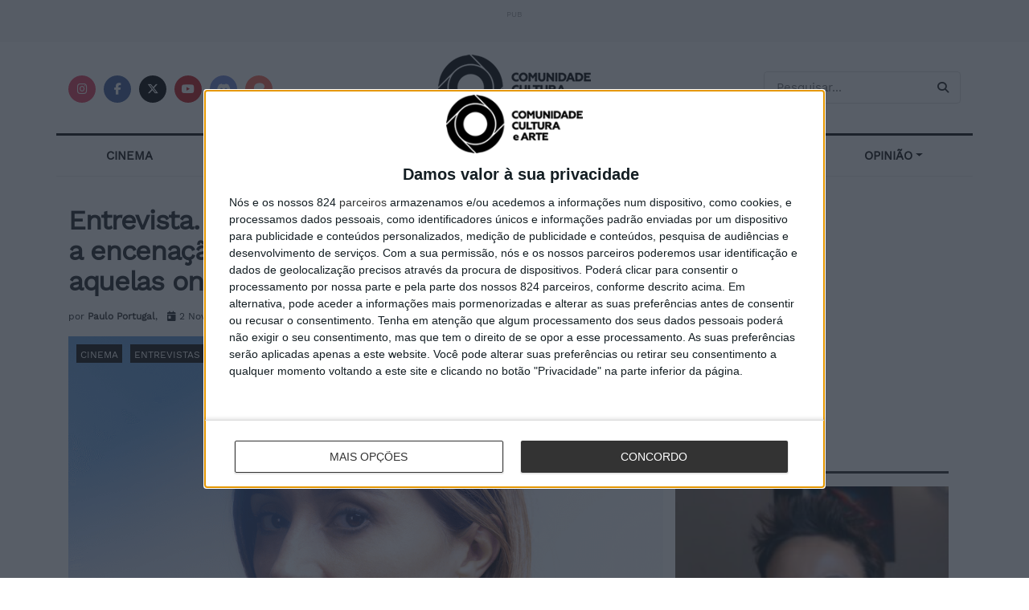

--- FILE ---
content_type: text/html; charset=UTF-8
request_url: https://comunidadeculturaearte.com/entrevista-cristele-alves-meira-gosto-quando-a-encenacao-nao-se-ve-as-obras-primas-sao-aquelas-onde-o-realizador-nao-se-ve/
body_size: 26121
content:
<!doctype html>
<html lang="pt">
<head>
<!-- InMobi Choice. Consent Manager Tag v3.0 (for TCF 2.2) -->
<script type="text/javascript" async=true>
(function() {
  var host = window.location.hostname;
  var element = document.createElement('script');
  var firstScript = document.getElementsByTagName('script')[0];
  var url = 'https://cmp.inmobi.com'
    .concat('/choice/', '1b8hETfuSxL73', '/', host, '/choice.js?tag_version=V3');
  var uspTries = 0;
  var uspTriesLimit = 3;
  element.async = true;
  element.type = 'text/javascript';
  element.src = url;

  firstScript.parentNode.insertBefore(element, firstScript);

  function makeStub() {
    var TCF_LOCATOR_NAME = '__tcfapiLocator';
    var queue = [];
    var win = window;
    var cmpFrame;

    function addFrame() {
      var doc = win.document;
      var otherCMP = !!(win.frames[TCF_LOCATOR_NAME]);

      if (!otherCMP) {
        if (doc.body) {
          var iframe = doc.createElement('iframe');

          iframe.style.cssText = 'display:none';
          iframe.name = TCF_LOCATOR_NAME;
          doc.body.appendChild(iframe);
        } else {
          setTimeout(addFrame, 5);
        }
      }
      return !otherCMP;
    }

    function tcfAPIHandler() {
      var gdprApplies;
      var args = arguments;

      if (!args.length) {
        return queue;
      } else if (args[0] === 'setGdprApplies') {
        if (
          args.length > 3 &&
          args[2] === 2 &&
          typeof args[3] === 'boolean'
        ) {
          gdprApplies = args[3];
          if (typeof args[2] === 'function') {
            args[2]('set', true);
          }
        }
      } else if (args[0] === 'ping') {
        var retr = {
          gdprApplies: gdprApplies,
          cmpLoaded: false,
          cmpStatus: 'stub'
        };

        if (typeof args[2] === 'function') {
          args[2](retr);
        }
      } else {
        if(args[0] === 'init' && typeof args[3] === 'object') {
          args[3] = Object.assign(args[3], { tag_version: 'V3' });
        }
        queue.push(args);
      }
    }

    function postMessageEventHandler(event) {
      var msgIsString = typeof event.data === 'string';
      var json = {};

      try {
        if (msgIsString) {
          json = JSON.parse(event.data);
        } else {
          json = event.data;
        }
      } catch (ignore) {}

      var payload = json.__tcfapiCall;

      if (payload) {
        window.__tcfapi(
          payload.command,
          payload.version,
          function(retValue, success) {
            var returnMsg = {
              __tcfapiReturn: {
                returnValue: retValue,
                success: success,
                callId: payload.callId
              }
            };
            if (msgIsString) {
              returnMsg = JSON.stringify(returnMsg);
            }
            if (event && event.source && event.source.postMessage) {
              event.source.postMessage(returnMsg, '*');
            }
          },
          payload.parameter
        );
      }
    }

    while (win) {
      try {
        if (win.frames[TCF_LOCATOR_NAME]) {
          cmpFrame = win;
          break;
        }
      } catch (ignore) {}

      if (win === window.top) {
        break;
      }
      win = win.parent;
    }
    if (!cmpFrame) {
      addFrame();
      win.__tcfapi = tcfAPIHandler;
      win.addEventListener('message', postMessageEventHandler, false);
    }
  };

  makeStub();

  function makeGppStub() {
    const CMP_ID = 10;
    const SUPPORTED_APIS = [
      '2:tcfeuv2',
      '6:uspv1',
      '7:usnatv1',
      '8:usca',
      '9:usvav1',
      '10:uscov1',
      '11:usutv1',
      '12:usctv1'
    ];

    window.__gpp_addFrame = function (n) {
      if (!window.frames[n]) {
        if (document.body) {
          var i = document.createElement("iframe");
          i.style.cssText = "display:none";
          i.name = n;
          document.body.appendChild(i);
        } else {
          window.setTimeout(window.__gpp_addFrame, 10, n);
        }
      }
    };
    window.__gpp_stub = function () {
      var b = arguments;
      __gpp.queue = __gpp.queue || [];
      __gpp.events = __gpp.events || [];

      if (!b.length || (b.length == 1 && b[0] == "queue")) {
        return __gpp.queue;
      }

      if (b.length == 1 && b[0] == "events") {
        return __gpp.events;
      }

      var cmd = b[0];
      var clb = b.length > 1 ? b[1] : null;
      var par = b.length > 2 ? b[2] : null;
      if (cmd === "ping") {
        clb(
          {
            gppVersion: "1.1", // must be “Version.Subversion”, current: “1.1”
            cmpStatus: "stub", // possible values: stub, loading, loaded, error
            cmpDisplayStatus: "hidden", // possible values: hidden, visible, disabled
            signalStatus: "not ready", // possible values: not ready, ready
            supportedAPIs: SUPPORTED_APIS, // list of supported APIs
            cmpId: CMP_ID, // IAB assigned CMP ID, may be 0 during stub/loading
            sectionList: [],
            applicableSections: [-1],
            gppString: "",
            parsedSections: {},
          },
          true
        );
      } else if (cmd === "addEventListener") {
        if (!("lastId" in __gpp)) {
          __gpp.lastId = 0;
        }
        __gpp.lastId++;
        var lnr = __gpp.lastId;
        __gpp.events.push({
          id: lnr,
          callback: clb,
          parameter: par,
        });
        clb(
          {
            eventName: "listenerRegistered",
            listenerId: lnr, // Registered ID of the listener
            data: true, // positive signal
            pingData: {
              gppVersion: "1.1", // must be “Version.Subversion”, current: “1.1”
              cmpStatus: "stub", // possible values: stub, loading, loaded, error
              cmpDisplayStatus: "hidden", // possible values: hidden, visible, disabled
              signalStatus: "not ready", // possible values: not ready, ready
              supportedAPIs: SUPPORTED_APIS, // list of supported APIs
              cmpId: CMP_ID, // list of supported APIs
              sectionList: [],
              applicableSections: [-1],
              gppString: "",
              parsedSections: {},
            },
          },
          true
        );
      } else if (cmd === "removeEventListener") {
        var success = false;
        for (var i = 0; i < __gpp.events.length; i++) {
          if (__gpp.events[i].id == par) {
            __gpp.events.splice(i, 1);
            success = true;
            break;
          }
        }
        clb(
          {
            eventName: "listenerRemoved",
            listenerId: par, // Registered ID of the listener
            data: success, // status info
            pingData: {
              gppVersion: "1.1", // must be “Version.Subversion”, current: “1.1”
              cmpStatus: "stub", // possible values: stub, loading, loaded, error
              cmpDisplayStatus: "hidden", // possible values: hidden, visible, disabled
              signalStatus: "not ready", // possible values: not ready, ready
              supportedAPIs: SUPPORTED_APIS, // list of supported APIs
              cmpId: CMP_ID, // CMP ID
              sectionList: [],
              applicableSections: [-1],
              gppString: "",
              parsedSections: {},
            },
          },
          true
        );
      } else if (cmd === "hasSection") {
        clb(false, true);
      } else if (cmd === "getSection" || cmd === "getField") {
        clb(null, true);
      }
      //queue all other commands
      else {
        __gpp.queue.push([].slice.apply(b));
      }
    };
    window.__gpp_msghandler = function (event) {
      var msgIsString = typeof event.data === "string";
      try {
        var json = msgIsString ? JSON.parse(event.data) : event.data;
      } catch (e) {
        var json = null;
      }
      if (typeof json === "object" && json !== null && "__gppCall" in json) {
        var i = json.__gppCall;
        window.__gpp(
          i.command,
          function (retValue, success) {
            var returnMsg = {
              __gppReturn: {
                returnValue: retValue,
                success: success,
                callId: i.callId,
              },
            };
            event.source.postMessage(msgIsString ? JSON.stringify(returnMsg) : returnMsg, "*");
          },
          "parameter" in i ? i.parameter : null,
          "version" in i ? i.version : "1.1"
        );
      }
    };
    if (!("__gpp" in window) || typeof window.__gpp !== "function") {
      window.__gpp = window.__gpp_stub;
      window.addEventListener("message", window.__gpp_msghandler, false);
      window.__gpp_addFrame("__gppLocator");
    }
  };

  makeGppStub();

  var uspStubFunction = function() {
    var arg = arguments;
    if (typeof window.__uspapi !== uspStubFunction) {
      setTimeout(function() {
        if (typeof window.__uspapi !== 'undefined') {
          window.__uspapi.apply(window.__uspapi, arg);
        }
      }, 500);
    }
  };

  var checkIfUspIsReady = function() {
    uspTries++;
    if (window.__uspapi === uspStubFunction && uspTries < uspTriesLimit) {
      console.warn('USP is not accessible');
    } else {
      clearInterval(uspInterval);
    }
  };

  if (typeof window.__uspapi === 'undefined') {
    window.__uspapi = uspStubFunction;
    var uspInterval = setInterval(checkIfUspIsReady, 6000);
  }
})();
</script>
<!-- End InMobi Choice. Consent Manager Tag v3.0 (for TCF 2.2) -->
<meta name="facebook-domain-verification" content="iknm9fdllm36jnx5ekbrrob2uuanoy" />

<meta property="article:published_time" content="2022-11-02T17:28:45+00:00"><meta property="article:modified_time" content="2023-01-17T02:14:40+00:00"><meta property="article:section" content="Cinema">    <meta charset="utf-8">
    <meta name="viewport" content="width=device-width, initial-scale=1, shrink-to-fit=no">
    <title>Entrevista. Cristèle Alves Meira: “Gosto quando a encenação não se vê. As obras primas são aquelas onde o realizador não se vê&#8221;</title>
    <meta name="description" content="A Comunidade Cultura e Arte tem como missão popularizar e homenagear a Cultura e a Arte em todas as suas vertentes."/>
    <meta name="publisher" content="Comunidade Cultura e Arte"/>
    <link rel="shortcut icon" href="https://comunidadeculturaearte.com/wp-content/themes/cca/assets/img/favicon.ico" type="image/x-icon">
    <link rel="icon" href="https://comunidadeculturaearte.com/wp-content/themes/cca/assets/img/favicon.ico" type="image/x-icon">
    <link rel="stylesheet" href="https://comunidadeculturaearte.com/wp-content/themes/cca/assets/css/bootstrap.min.css">
	<link href="https://comunidadeculturaearte.com/wp-content/themes/cca/assets/fontawesome-free-6.7.2-web/css/all.min.css" rel="stylesheet">
    <meta property="og:site_name" content="Comunidade Cultura e Arte">
    <meta property="og:locale" content="pt_PT">
    <meta property="og:url" content="https://comunidadeculturaearte.com/entrevista-cristele-alves-meira-gosto-quando-a-encenacao-nao-se-ve-as-obras-primas-sao-aquelas-onde-o-realizador-nao-se-ve" />
    <meta property="og:type" content="article" />
    <meta property="og:title" content="Entrevista. Cristèle Alves Meira: “Gosto quando a encenação não se vê. As obras primas são aquelas onde o realizador não se vê&#8221;" />
    <meta property="og:description" content="Reencontro com a cineasta luso-francesa para actualizar uma conversa desde a apresentação da curta&nbsp;Invisível Héroi&nbsp;(2019),&nbsp;isto depois do sobressalto ver o [&hellip;]" />
    <meta property="og:image" content="https://comunidadeculturaearte.com/wp-content/uploads/2022/11/Cristele-Alves-Meira@Aurelie-Lamachere-600x315.png" />
    <meta property="og:image:width" content="600">
    <meta property="og:image:height" content="315">
    <meta property="fb:app_id" content="579552542228528">
    <meta name="twitter:card" content="summary_large_image">
    <meta name="twitter:url" content="https://comunidadeculturaearte.com/entrevista-cristele-alves-meira-gosto-quando-a-encenacao-nao-se-ve-as-obras-primas-sao-aquelas-onde-o-realizador-nao-se-ve">
    <meta name="twitter:title" content="Entrevista. Cristèle Alves Meira: “Gosto quando a encenação não se vê. As obras primas são aquelas onde o realizador não se vê&#8221;">
    <meta name="twitter:description" content="Reencontro com a cineasta luso-francesa para actualizar uma conversa desde a apresentação da curta&nbsp;Invisível Héroi&nbsp;(2019),&nbsp;isto depois do sobressalto ver o [&hellip;]">
    <meta name="twitter:site" content="https://twitter.com/comculturaearte">
    <meta name="twitter:image:src" content="https://comunidadeculturaearte.com/wp-content/uploads/2022/11/Cristele-Alves-Meira@Aurelie-Lamachere-600x315.png">
    <meta name="twitter:image:width" content="600">
    <meta name="twitter:image:height" content="315">
    <style>
        html {scroll-behavior:smooth;}:target{scroll-margin-top:40px;}
        @font-face {
            font-family: 'Work Sans';
            font-style: normal;
            font-weight: 400;
            src: url('https://comunidadeculturaearte.com/wp-content/themes/cca/assets/webfonts/work-sans-v9-latin-regular.eot'); /* IE9 Compat Modes */
            src: local(''),
            url('https://comunidadeculturaearte.com/wp-content/themes/cca/assets/webfonts/work-sans-v9-latin-regular.eot?#iefix') format('embedded-opentype'), /* IE6-IE8 */
            url('https://comunidadeculturaearte.com/wp-content/themes/cca/assets/webfonts/work-sans-v9-latin-regular.woff2') format('woff2'), /* Super Modern Browsers */
            url('https://comunidadeculturaearte.com/wp-content/themes/cca/assets/webfonts/work-sans-v9-latin-regular.woff') format('woff'), /* Modern Browsers */
            url('https://comunidadeculturaearte.com/wp-content/themes/cca/assets/webfonts/work-sans-v9-latin-regular.ttf') format('truetype'), /* Safari, Android, iOS */
            url('https://comunidadeculturaearte.com/wp-content/themes/cca/assets/webfonts/work-sans-v9-latin-regular.svg#WorkSans') format('svg'); /* Legacy iOS */
        }
        body{font-family:'Work Sans',serif;-webkit-font-smoothing:subpixel-antialiased;}
        h1,h2,h3,h4,h5,h6{margin-bottom:15px!important;}h1 a, h2 a, h3 a, h4 a, h5 a, h6 a {color:#111;text-rendering:optimizeLegibility;} h1 a:hover, h2 a:hover, h3 a:hover, .h4 a:hover, h5 a:hover, h6 a:hover {color:#666;}
        ul{list-style:square;}
        p{margin:0 0 1.75em;font-size:100%;font:inherit;text-rendering:optimizeLegibility;}
        a{color:#395d9e;}a:hover{text-decoration:none;opacity:0.9;}
        h2.blog-post-title,h2.wp-block-heading{font-size: 22px;font-weight: 600;margin: 0 0 10px;letter-spacing:-.02em;line-height:1.3;}
        h3.blog-post-title,h3.wp-block-heading,h3.pesquisa-title{font-size: 18px;font-weight: bold;margin: 0 0 4px;letter-spacing:-.02em;line-height:21px;}
        input:not([type=submit]), select, textarea {display: inline-block;background: #fff;border: 1px solid #e0e0e0;border-radius: 4px;padding: 5px 10px;height: 40px;outline: none;font-size: 15px;font-weight: 400;margin: 0;width: 100%;max-width: 100%;transition: .25s ease;box-shadow: none;}
        .img-miniatura:hover{opacity: 0.8;}
        .link-parent-div{position:absolute;width:100%;height:100%;top:0;left:0;}
        .tag-categoria{position:absolute;background:#111;padding:2px 5px;z-index:100;margin:10px;}.tag-categoria a,.post-categories>li>a{text-transform:uppercase;font-size:12px;color:#FFF;}
        .post-categories{list-style-type:none;position:absolute;margin:10px;padding:0;z-index:100;}.post-categories>li{display:inline;background:#111;padding:2px 5px;margin-right:5px;}
        .bt {box-shadow: none;border: 0;background: #111;color: #fff !important;padding: 8px 16px;display:inline-block;text-transform: uppercase;letter-spacing:.05em;font-size:11px;text-rendering: auto;-moz-osx-font-smoothing: auto;transition: all .3s ease;white-space: nowrap;}
        /* redes sociais */
        a .fab, a .fas, a .fa-brands{border-radius:100%;background:#333;font-size:0.9em;display:inline-block;width:34px;line-height:34px;white-space: nowrap;color:#fff;text-align:center;transition:all .2s ease-in-out;margin-right:5px;} .fab:hover,.fas:hover{opacity:0.8;cursor:pointer;}
        .facebook_round .fab{background:#45629f;}.x_round .fa-brands{background:#000;}.instagram_round .fab{background:#e4405f;}.youtube_round .fab{background:#c61d23;}.patreon_round .fab{background:#F96854;}.discord_round .fab{background:#7287d8;}
        /* Header - Caixa de Pesquisa */
        input.pesquisa_input_header {padding: .5em 35px .5em 15px;}
        .pesquisa_button_header {color: #212121;background: transparent;border: 0;font-size: 14px;outline: none;cursor: pointer;position: absolute;height: auto;min-height: unset;line-height: normal;top: 0;bottom: 0;right: 0;padding: 0 15px 0 10px;margin-right: 15px;transition: none;}
        /*Artigos e paginas*/
        .alignleft{text-align:left;}.aligncenter{text-align:center;}.alignright{text-align:right;}
        h1.blog-post-title,h1.wp-block-heading {font-weight:700;line-height:1.15;margin:20px 0;letter-spacing:-.04em;font-size:2.1rem;}
        .blog-meta{font-size:12px;} .blog-meta a{color:#333;}
        h3.separador-titulo{font-weight:700;font-size:17px;white-space:nowrap;border-bottom:3px #333 solid;padding-bottom:10px;margin:40px 0 20px 0;}
        figcaption,.wp-caption-text {margin-top:5px;font-size: 14px;color: #a0a0a0;}
        figcaption.img-caption-text{text-align: right;}
        article img {max-width:100%!important;height:auto;}
        article.lista{padding-bottom:10px;padding-right: 15px;padding-left: 15px;margin-bottom:20px;}
        blockquote, .blog-post q {margin:20px 0;padding:1em;border-left: 4px solid #DDD!important;background-color:#f3f3f3!important;}
        blockquote p {font-size:16px!important;}
        .tags-cca {font-size:12px;font-weight:bold;clear:both;margin-bottom:1rem!important;}
        .tags-cca a {letter-spacing:.5px;color:#333;font-weight:normal;background:#f5f5f5;display:inline-block;line-height:normal;padding:4px 10px;margin:5px 2px 5px 0;text-rendering:optimizeLegibility;-webkit-font-smoothing:inherit;-moz-osx-font-smoothing:auto;transition: all .2s linear;}
        .tags-cca a:hover{background: #eee;color:#333;}
        .redes-sociais-cca {margin-bottom:1rem!important;}
        .pub-label {font-size:10px;color:#a0a0a0;}
        #breadcrumbs{font-size:12px;color:#a0a0a0;margin-bottom:20px;}
        b, strong {
            font-weight: bold!important;
        }
        @media (max-width: 767.98px) {
            h1.blog-post-title {font-size: 1.6rem;line-height:1.18;}
            h2.blog-post-title {font-size: 21px;}
            #banner-inicial{min-height: 230px;}
            .titulo-artigo-inicio {font-size: 21px;}
        }
    </style>
	<!-- Google tag (gtag.js) -->
	<script async src="https://www.googletagmanager.com/gtag/js?id=G-3J12JCGH8N"></script>
	<script>
	  window.dataLayer = window.dataLayer || [];
	  function gtag(){dataLayer.push(arguments);}
	  gtag('js', new Date());
	  gtag('config', 'G-3J12JCGH8N');
	</script>
    <meta name='robots' content='max-image-preview:large' />
	<style>img:is([sizes="auto" i], [sizes^="auto," i]) { contain-intrinsic-size: 3000px 1500px }</style>
	<script type="text/javascript">
/* <![CDATA[ */
window._wpemojiSettings = {"baseUrl":"https:\/\/s.w.org\/images\/core\/emoji\/16.0.1\/72x72\/","ext":".png","svgUrl":"https:\/\/s.w.org\/images\/core\/emoji\/16.0.1\/svg\/","svgExt":".svg","source":{"concatemoji":"https:\/\/comunidadeculturaearte.com\/wp-includes\/js\/wp-emoji-release.min.js?ver=6.8.3"}};
/*! This file is auto-generated */
!function(s,n){var o,i,e;function c(e){try{var t={supportTests:e,timestamp:(new Date).valueOf()};sessionStorage.setItem(o,JSON.stringify(t))}catch(e){}}function p(e,t,n){e.clearRect(0,0,e.canvas.width,e.canvas.height),e.fillText(t,0,0);var t=new Uint32Array(e.getImageData(0,0,e.canvas.width,e.canvas.height).data),a=(e.clearRect(0,0,e.canvas.width,e.canvas.height),e.fillText(n,0,0),new Uint32Array(e.getImageData(0,0,e.canvas.width,e.canvas.height).data));return t.every(function(e,t){return e===a[t]})}function u(e,t){e.clearRect(0,0,e.canvas.width,e.canvas.height),e.fillText(t,0,0);for(var n=e.getImageData(16,16,1,1),a=0;a<n.data.length;a++)if(0!==n.data[a])return!1;return!0}function f(e,t,n,a){switch(t){case"flag":return n(e,"\ud83c\udff3\ufe0f\u200d\u26a7\ufe0f","\ud83c\udff3\ufe0f\u200b\u26a7\ufe0f")?!1:!n(e,"\ud83c\udde8\ud83c\uddf6","\ud83c\udde8\u200b\ud83c\uddf6")&&!n(e,"\ud83c\udff4\udb40\udc67\udb40\udc62\udb40\udc65\udb40\udc6e\udb40\udc67\udb40\udc7f","\ud83c\udff4\u200b\udb40\udc67\u200b\udb40\udc62\u200b\udb40\udc65\u200b\udb40\udc6e\u200b\udb40\udc67\u200b\udb40\udc7f");case"emoji":return!a(e,"\ud83e\udedf")}return!1}function g(e,t,n,a){var r="undefined"!=typeof WorkerGlobalScope&&self instanceof WorkerGlobalScope?new OffscreenCanvas(300,150):s.createElement("canvas"),o=r.getContext("2d",{willReadFrequently:!0}),i=(o.textBaseline="top",o.font="600 32px Arial",{});return e.forEach(function(e){i[e]=t(o,e,n,a)}),i}function t(e){var t=s.createElement("script");t.src=e,t.defer=!0,s.head.appendChild(t)}"undefined"!=typeof Promise&&(o="wpEmojiSettingsSupports",i=["flag","emoji"],n.supports={everything:!0,everythingExceptFlag:!0},e=new Promise(function(e){s.addEventListener("DOMContentLoaded",e,{once:!0})}),new Promise(function(t){var n=function(){try{var e=JSON.parse(sessionStorage.getItem(o));if("object"==typeof e&&"number"==typeof e.timestamp&&(new Date).valueOf()<e.timestamp+604800&&"object"==typeof e.supportTests)return e.supportTests}catch(e){}return null}();if(!n){if("undefined"!=typeof Worker&&"undefined"!=typeof OffscreenCanvas&&"undefined"!=typeof URL&&URL.createObjectURL&&"undefined"!=typeof Blob)try{var e="postMessage("+g.toString()+"("+[JSON.stringify(i),f.toString(),p.toString(),u.toString()].join(",")+"));",a=new Blob([e],{type:"text/javascript"}),r=new Worker(URL.createObjectURL(a),{name:"wpTestEmojiSupports"});return void(r.onmessage=function(e){c(n=e.data),r.terminate(),t(n)})}catch(e){}c(n=g(i,f,p,u))}t(n)}).then(function(e){for(var t in e)n.supports[t]=e[t],n.supports.everything=n.supports.everything&&n.supports[t],"flag"!==t&&(n.supports.everythingExceptFlag=n.supports.everythingExceptFlag&&n.supports[t]);n.supports.everythingExceptFlag=n.supports.everythingExceptFlag&&!n.supports.flag,n.DOMReady=!1,n.readyCallback=function(){n.DOMReady=!0}}).then(function(){return e}).then(function(){var e;n.supports.everything||(n.readyCallback(),(e=n.source||{}).concatemoji?t(e.concatemoji):e.wpemoji&&e.twemoji&&(t(e.twemoji),t(e.wpemoji)))}))}((window,document),window._wpemojiSettings);
/* ]]> */
</script>
<!-- comunidadeculturaearte.com is managing ads with Advanced Ads 2.0.14 – https://wpadvancedads.com/ --><script id="comun-ready">
			window.advanced_ads_ready=function(e,a){a=a||"complete";var d=function(e){return"interactive"===a?"loading"!==e:"complete"===e};d(document.readyState)?e():document.addEventListener("readystatechange",(function(a){d(a.target.readyState)&&e()}),{once:"interactive"===a})},window.advanced_ads_ready_queue=window.advanced_ads_ready_queue||[];		</script>
		<style id='wp-emoji-styles-inline-css' type='text/css'>

	img.wp-smiley, img.emoji {
		display: inline !important;
		border: none !important;
		box-shadow: none !important;
		height: 1em !important;
		width: 1em !important;
		margin: 0 0.07em !important;
		vertical-align: -0.1em !important;
		background: none !important;
		padding: 0 !important;
	}
</style>
<link rel='stylesheet' id='wp-block-library-css' href='https://comunidadeculturaearte.com/wp-includes/css/dist/block-library/style.min.css?ver=6.8.3' type='text/css' media='all' />
<style id='classic-theme-styles-inline-css' type='text/css'>
/*! This file is auto-generated */
.wp-block-button__link{color:#fff;background-color:#32373c;border-radius:9999px;box-shadow:none;text-decoration:none;padding:calc(.667em + 2px) calc(1.333em + 2px);font-size:1.125em}.wp-block-file__button{background:#32373c;color:#fff;text-decoration:none}
</style>
<style id='global-styles-inline-css' type='text/css'>
:root{--wp--preset--aspect-ratio--square: 1;--wp--preset--aspect-ratio--4-3: 4/3;--wp--preset--aspect-ratio--3-4: 3/4;--wp--preset--aspect-ratio--3-2: 3/2;--wp--preset--aspect-ratio--2-3: 2/3;--wp--preset--aspect-ratio--16-9: 16/9;--wp--preset--aspect-ratio--9-16: 9/16;--wp--preset--color--black: #000000;--wp--preset--color--cyan-bluish-gray: #abb8c3;--wp--preset--color--white: #ffffff;--wp--preset--color--pale-pink: #f78da7;--wp--preset--color--vivid-red: #cf2e2e;--wp--preset--color--luminous-vivid-orange: #ff6900;--wp--preset--color--luminous-vivid-amber: #fcb900;--wp--preset--color--light-green-cyan: #7bdcb5;--wp--preset--color--vivid-green-cyan: #00d084;--wp--preset--color--pale-cyan-blue: #8ed1fc;--wp--preset--color--vivid-cyan-blue: #0693e3;--wp--preset--color--vivid-purple: #9b51e0;--wp--preset--gradient--vivid-cyan-blue-to-vivid-purple: linear-gradient(135deg,rgba(6,147,227,1) 0%,rgb(155,81,224) 100%);--wp--preset--gradient--light-green-cyan-to-vivid-green-cyan: linear-gradient(135deg,rgb(122,220,180) 0%,rgb(0,208,130) 100%);--wp--preset--gradient--luminous-vivid-amber-to-luminous-vivid-orange: linear-gradient(135deg,rgba(252,185,0,1) 0%,rgba(255,105,0,1) 100%);--wp--preset--gradient--luminous-vivid-orange-to-vivid-red: linear-gradient(135deg,rgba(255,105,0,1) 0%,rgb(207,46,46) 100%);--wp--preset--gradient--very-light-gray-to-cyan-bluish-gray: linear-gradient(135deg,rgb(238,238,238) 0%,rgb(169,184,195) 100%);--wp--preset--gradient--cool-to-warm-spectrum: linear-gradient(135deg,rgb(74,234,220) 0%,rgb(151,120,209) 20%,rgb(207,42,186) 40%,rgb(238,44,130) 60%,rgb(251,105,98) 80%,rgb(254,248,76) 100%);--wp--preset--gradient--blush-light-purple: linear-gradient(135deg,rgb(255,206,236) 0%,rgb(152,150,240) 100%);--wp--preset--gradient--blush-bordeaux: linear-gradient(135deg,rgb(254,205,165) 0%,rgb(254,45,45) 50%,rgb(107,0,62) 100%);--wp--preset--gradient--luminous-dusk: linear-gradient(135deg,rgb(255,203,112) 0%,rgb(199,81,192) 50%,rgb(65,88,208) 100%);--wp--preset--gradient--pale-ocean: linear-gradient(135deg,rgb(255,245,203) 0%,rgb(182,227,212) 50%,rgb(51,167,181) 100%);--wp--preset--gradient--electric-grass: linear-gradient(135deg,rgb(202,248,128) 0%,rgb(113,206,126) 100%);--wp--preset--gradient--midnight: linear-gradient(135deg,rgb(2,3,129) 0%,rgb(40,116,252) 100%);--wp--preset--font-size--small: 13px;--wp--preset--font-size--medium: 20px;--wp--preset--font-size--large: 36px;--wp--preset--font-size--x-large: 42px;--wp--preset--spacing--20: 0.44rem;--wp--preset--spacing--30: 0.67rem;--wp--preset--spacing--40: 1rem;--wp--preset--spacing--50: 1.5rem;--wp--preset--spacing--60: 2.25rem;--wp--preset--spacing--70: 3.38rem;--wp--preset--spacing--80: 5.06rem;--wp--preset--shadow--natural: 6px 6px 9px rgba(0, 0, 0, 0.2);--wp--preset--shadow--deep: 12px 12px 50px rgba(0, 0, 0, 0.4);--wp--preset--shadow--sharp: 6px 6px 0px rgba(0, 0, 0, 0.2);--wp--preset--shadow--outlined: 6px 6px 0px -3px rgba(255, 255, 255, 1), 6px 6px rgba(0, 0, 0, 1);--wp--preset--shadow--crisp: 6px 6px 0px rgba(0, 0, 0, 1);}:where(.is-layout-flex){gap: 0.5em;}:where(.is-layout-grid){gap: 0.5em;}body .is-layout-flex{display: flex;}.is-layout-flex{flex-wrap: wrap;align-items: center;}.is-layout-flex > :is(*, div){margin: 0;}body .is-layout-grid{display: grid;}.is-layout-grid > :is(*, div){margin: 0;}:where(.wp-block-columns.is-layout-flex){gap: 2em;}:where(.wp-block-columns.is-layout-grid){gap: 2em;}:where(.wp-block-post-template.is-layout-flex){gap: 1.25em;}:where(.wp-block-post-template.is-layout-grid){gap: 1.25em;}.has-black-color{color: var(--wp--preset--color--black) !important;}.has-cyan-bluish-gray-color{color: var(--wp--preset--color--cyan-bluish-gray) !important;}.has-white-color{color: var(--wp--preset--color--white) !important;}.has-pale-pink-color{color: var(--wp--preset--color--pale-pink) !important;}.has-vivid-red-color{color: var(--wp--preset--color--vivid-red) !important;}.has-luminous-vivid-orange-color{color: var(--wp--preset--color--luminous-vivid-orange) !important;}.has-luminous-vivid-amber-color{color: var(--wp--preset--color--luminous-vivid-amber) !important;}.has-light-green-cyan-color{color: var(--wp--preset--color--light-green-cyan) !important;}.has-vivid-green-cyan-color{color: var(--wp--preset--color--vivid-green-cyan) !important;}.has-pale-cyan-blue-color{color: var(--wp--preset--color--pale-cyan-blue) !important;}.has-vivid-cyan-blue-color{color: var(--wp--preset--color--vivid-cyan-blue) !important;}.has-vivid-purple-color{color: var(--wp--preset--color--vivid-purple) !important;}.has-black-background-color{background-color: var(--wp--preset--color--black) !important;}.has-cyan-bluish-gray-background-color{background-color: var(--wp--preset--color--cyan-bluish-gray) !important;}.has-white-background-color{background-color: var(--wp--preset--color--white) !important;}.has-pale-pink-background-color{background-color: var(--wp--preset--color--pale-pink) !important;}.has-vivid-red-background-color{background-color: var(--wp--preset--color--vivid-red) !important;}.has-luminous-vivid-orange-background-color{background-color: var(--wp--preset--color--luminous-vivid-orange) !important;}.has-luminous-vivid-amber-background-color{background-color: var(--wp--preset--color--luminous-vivid-amber) !important;}.has-light-green-cyan-background-color{background-color: var(--wp--preset--color--light-green-cyan) !important;}.has-vivid-green-cyan-background-color{background-color: var(--wp--preset--color--vivid-green-cyan) !important;}.has-pale-cyan-blue-background-color{background-color: var(--wp--preset--color--pale-cyan-blue) !important;}.has-vivid-cyan-blue-background-color{background-color: var(--wp--preset--color--vivid-cyan-blue) !important;}.has-vivid-purple-background-color{background-color: var(--wp--preset--color--vivid-purple) !important;}.has-black-border-color{border-color: var(--wp--preset--color--black) !important;}.has-cyan-bluish-gray-border-color{border-color: var(--wp--preset--color--cyan-bluish-gray) !important;}.has-white-border-color{border-color: var(--wp--preset--color--white) !important;}.has-pale-pink-border-color{border-color: var(--wp--preset--color--pale-pink) !important;}.has-vivid-red-border-color{border-color: var(--wp--preset--color--vivid-red) !important;}.has-luminous-vivid-orange-border-color{border-color: var(--wp--preset--color--luminous-vivid-orange) !important;}.has-luminous-vivid-amber-border-color{border-color: var(--wp--preset--color--luminous-vivid-amber) !important;}.has-light-green-cyan-border-color{border-color: var(--wp--preset--color--light-green-cyan) !important;}.has-vivid-green-cyan-border-color{border-color: var(--wp--preset--color--vivid-green-cyan) !important;}.has-pale-cyan-blue-border-color{border-color: var(--wp--preset--color--pale-cyan-blue) !important;}.has-vivid-cyan-blue-border-color{border-color: var(--wp--preset--color--vivid-cyan-blue) !important;}.has-vivid-purple-border-color{border-color: var(--wp--preset--color--vivid-purple) !important;}.has-vivid-cyan-blue-to-vivid-purple-gradient-background{background: var(--wp--preset--gradient--vivid-cyan-blue-to-vivid-purple) !important;}.has-light-green-cyan-to-vivid-green-cyan-gradient-background{background: var(--wp--preset--gradient--light-green-cyan-to-vivid-green-cyan) !important;}.has-luminous-vivid-amber-to-luminous-vivid-orange-gradient-background{background: var(--wp--preset--gradient--luminous-vivid-amber-to-luminous-vivid-orange) !important;}.has-luminous-vivid-orange-to-vivid-red-gradient-background{background: var(--wp--preset--gradient--luminous-vivid-orange-to-vivid-red) !important;}.has-very-light-gray-to-cyan-bluish-gray-gradient-background{background: var(--wp--preset--gradient--very-light-gray-to-cyan-bluish-gray) !important;}.has-cool-to-warm-spectrum-gradient-background{background: var(--wp--preset--gradient--cool-to-warm-spectrum) !important;}.has-blush-light-purple-gradient-background{background: var(--wp--preset--gradient--blush-light-purple) !important;}.has-blush-bordeaux-gradient-background{background: var(--wp--preset--gradient--blush-bordeaux) !important;}.has-luminous-dusk-gradient-background{background: var(--wp--preset--gradient--luminous-dusk) !important;}.has-pale-ocean-gradient-background{background: var(--wp--preset--gradient--pale-ocean) !important;}.has-electric-grass-gradient-background{background: var(--wp--preset--gradient--electric-grass) !important;}.has-midnight-gradient-background{background: var(--wp--preset--gradient--midnight) !important;}.has-small-font-size{font-size: var(--wp--preset--font-size--small) !important;}.has-medium-font-size{font-size: var(--wp--preset--font-size--medium) !important;}.has-large-font-size{font-size: var(--wp--preset--font-size--large) !important;}.has-x-large-font-size{font-size: var(--wp--preset--font-size--x-large) !important;}
:where(.wp-block-post-template.is-layout-flex){gap: 1.25em;}:where(.wp-block-post-template.is-layout-grid){gap: 1.25em;}
:where(.wp-block-columns.is-layout-flex){gap: 2em;}:where(.wp-block-columns.is-layout-grid){gap: 2em;}
:root :where(.wp-block-pullquote){font-size: 1.5em;line-height: 1.6;}
</style>
<script type="text/javascript" src="https://comunidadeculturaearte.com/wp-includes/js/jquery/jquery.min.js?ver=3.7.1" id="jquery-core-js"></script>
<script type="text/javascript" src="https://comunidadeculturaearte.com/wp-includes/js/jquery/jquery-migrate.min.js?ver=3.4.1" id="jquery-migrate-js"></script>
<script type="text/javascript" id="advanced-ads-advanced-js-js-extra">
/* <![CDATA[ */
var advads_options = {"blog_id":"1","privacy":{"enabled":true,"custom-cookie-name":"cmplz_marketing","custom-cookie-value":"allow","consent-method":"iab_tcf_20","state":"unknown"}};
/* ]]> */
</script>
<script type="text/javascript" src="https://comunidadeculturaearte.com/wp-content/uploads/37/327/public/assets/js/372.js?ver=2.0.14" id="advanced-ads-advanced-js-js"></script>
<link rel="https://api.w.org/" href="https://comunidadeculturaearte.com/wp-json/" /><link rel="alternate" title="JSON" type="application/json" href="https://comunidadeculturaearte.com/wp-json/wp/v2/posts/49491" /><link rel="EditURI" type="application/rsd+xml" title="RSD" href="https://comunidadeculturaearte.com/xmlrpc.php?rsd" />
<meta name="generator" content="WordPress 6.8.3" />
<link rel="canonical" href="https://comunidadeculturaearte.com/entrevista-cristele-alves-meira-gosto-quando-a-encenacao-nao-se-ve-as-obras-primas-sao-aquelas-onde-o-realizador-nao-se-ve/" />
<link rel='shortlink' href='https://comunidadeculturaearte.com/?p=49491' />
<link rel="alternate" title="oEmbed (JSON)" type="application/json+oembed" href="https://comunidadeculturaearte.com/wp-json/oembed/1.0/embed?url=https%3A%2F%2Fcomunidadeculturaearte.com%2Fentrevista-cristele-alves-meira-gosto-quando-a-encenacao-nao-se-ve-as-obras-primas-sao-aquelas-onde-o-realizador-nao-se-ve%2F" />
<link rel="alternate" title="oEmbed (XML)" type="text/xml+oembed" href="https://comunidadeculturaearte.com/wp-json/oembed/1.0/embed?url=https%3A%2F%2Fcomunidadeculturaearte.com%2Fentrevista-cristele-alves-meira-gosto-quando-a-encenacao-nao-se-ve-as-obras-primas-sao-aquelas-onde-o-realizador-nao-se-ve%2F&#038;format=xml" />
		<script type="text/javascript">
			var advadsCfpQueue = [];
			var advadsCfpAd = function( adID ) {
				if ( 'undefined' === typeof advadsProCfp ) {
					advadsCfpQueue.push( adID )
				} else {
					advadsProCfp.addElement( adID )
				}
			}
		</script>
				<style type="text/css" id="wp-custom-css">
			/* corrige bug do alinhamento das imagens dentro dos artigos*/
.wp-block-image.aligncenter, .wp-block-image.aligncenter>figcaption {display: inherit;}

/*centra o slide no artigo e reduz a largura para as setas aparecerem corretamente*/
.wp-block-slider-block-slider-block{margin:auto;max-width:90%;}
		</style>
		</head>
<body class="wp-singular post-template-default single single-post postid-49491 single-format-standard wp-theme-cca aa-prefix-comun-">
    <div style="background-color:#F7F7F7;width:100%;">
        <div class="pt-1 pb-4" style="display:flex;justify-content:center;">
            <div class="text-left">
              <span class="pub-label">PUB</span><br>
              <div  class="comun-e222e387939ebf0749412e6603bfde1e comun-central-header" id="comun-e222e387939ebf0749412e6603bfde1e"></div>            </div>
        </div>
    </div>
        <header class="container d-none d-sm-none d-md-none d-lg-block d-xl-block blog-header py-3">
        
        <div class="row flex-nowrap justify-content-between align-items-center">
            <div class="col pt-1">
                <a href="https://www.instagram.com/comunidadeculturaearte" target="_blank" class="instagram_round" title="Instagram"><i class="fab fa-instagram"></i></a>
                <a href="https://www.facebook.com/comunidadeculturarte/" target="_blank" class="facebook_round" title="Facebook"><i class="fab fa-facebook-f"></i></a>
                <a href="https://x.com/comculturaearte" target="_blank" class="x_round" title="Rede X"><i class="fa-brands fa-x-twitter"></i></a>
                <a href="https://www.youtube.com/channel/UCxz-glTg9rDUKIXVVqYhzQw" target="_blank" class="youtube_round" title="Youtube"><i class="fab fa-youtube"></i></a>
                <a href="https://discord.gg/VFkpJ5SZz7" target="_blank" class="discord_round" title="Discord"><i class="fab fa-discord"></i></a>
                <a href="https://www.patreon.com/comunidadeculturaearte" target="_blank" class="patreon_round" title="Patreon"><i class="fab fa-patreon"></i></a>
            </div>
            <div class="col text-center">
                <a href="https://comunidadeculturaearte.com"><img width="190" height="82" src="https://comunidadeculturaearte.com/wp-content/themes/cca/assets/img/cca_190.png" alt="Comunidade Cultura e Arte"></a>
            </div>
            <div class="col d-flex justify-content-end align-items-center">
                <form role="search" id="searchform" action="https://comunidadeculturaearte.com" method="get">
                    <input name="s" id="s" class="pesquisa_input_header" placeholder="Pesquisar..." type="text" autocomplete="off">
                    <button type="submit" id="searchsubmit" class="pesquisa_button_header"><i class="fas fa-search"></i></button>
                </form>
            </div>
        </div>
    </header>
    <style>
        .menu-topo{background:#FFF;border-top: 3px #111 solid;border-bottom: 1px #eee solid;}
        #navbarNavDropdown > div {margin:auto;}
        #navbarNavDropdown ul{display:-ms-flexbox;display:flex;padding-left:0;margin:auto;list-style:none;}
        #navbarNavDropdown .menu li > a {display:block;position:relative;margin:0 20px;color:#111;padding:0 15px;font-size: 15px;font-weight:bold;line-height:40px;text-transform:uppercase;transition:color .2s ease,background .2s ease;white-space:nowrap;}
        #navbarNavDropdown .menu .menu-item-has-children a::after {display:inline-block;margin-left:.255em;vertical-align:.255em;content:"";border-top:.3em solid;border-right:.3em solid transparent;border-bottom:0;border-left:.3em solid transparent;}
        #navbarNavDropdown .sub-menu {display:none;}
        #navbarNavDropdown .menu > li:hover > .sub-menu,#navbarNavDropdown .menu > li:focus-within > .sub-menu {position:absolute;display: inherit;margin:0;padding:0;border-radius:0;border:1px #eee solid;border-top: 3px #111 solid;background:#fff;}
        #navbarNavDropdown .sub-menu > li a {font-weight:normal;}
        #navbarNavDropdown .sub-menu > li:hover,#navbarNavDropdown .sub-menu > li:focus-within{background-color:#f8f9fa;}
        #navbarNavDropdown .sub-menu > li a::after,#navbarNavDropdown .sub-menu .sub-menu > li a::after {visibility: hidden;}
        #navbarNavDropdown .sub-menu > .menu-item-has-children a::after {visibility: visible;}
        #navbarNavDropdown .sub-menu > .menu-item-has-children a:hover:after {text-decoration: underline;transform: rotate(-90deg);}
        #navbarNavDropdown .sub-menu > li:hover > .sub-menu {position:absolute;left:100%;display: inherit;margin:-40px 0 0 0;padding:0;border-radius:0;border:1px #eee solid;border-top: 3px #111 solid;background:#fff;}
        @media (max-width: 1200px) {
            .menu-topo{top:0;border-top:0;border-bottom:1px #111 solid;}
            #navbarNavDropdown ul{display:block;}
            #navbarNavDropdown .menu>li>a{padding:0;}
            #navbarNavDropdown .menu>li:hover>.sub-menu{position:relative;display: inherit;margin:0;padding:0;border-radius:0;border-top: 3px #111 solid;background:#fff;}
            #navbarNavDropdown .sub-menu>li:hover>.sub-menu{position:relative;margin:0;left:0;padding-left:20px;}
        }
    </style>
    <div id="pesquisa-mobile" style="display:none;padding:20px;margin:auto;"></div>
    <nav class="container navbar navbar-expand-lg navbar-light menu-topo sticky-top" style="padding:5px;">
        <button class="navbar-toggler" type="button" data-toggle="collapse" data-target="#navbarNavDropdown" aria-controls="navbarNavDropdown" aria-expanded="false" aria-label="Toggle navigation">
            <span class="navbar-toggler-icon"></span>
        </button>
        <a href="https://comunidadeculturaearte.com" class="d-block d-md-block d-lg-none"><img src="https://comunidadeculturaearte.com/wp-content/themes/cca/assets/img/cca_190.png" style="width:110px;" alt="Comunidade Cultura e Arte"></a>
        <a href="#" id="pesquisa-mobile-btn" class="d-block d-md-block d-lg-none"><i style="background:#FFF;color:#333;" class="fas fa-search"></i></a>
        <div class="collapse navbar-collapse" id="navbarNavDropdown"><div class="menu-menu-topo-container"><ul id="menu-menu-topo" class="menu"><li id="menu-item-28436" class="menu-item menu-item-type-taxonomy menu-item-object-category current-post-ancestor current-menu-parent current-post-parent menu-item-28436"><a href="https://comunidadeculturaearte.com/category/artigos/cinema/">Cinema</a></li>
<li id="menu-item-28442" class="menu-item menu-item-type-taxonomy menu-item-object-category menu-item-28442"><a href="https://comunidadeculturaearte.com/category/artigos/tv/">TV</a></li>
<li id="menu-item-28435" class="menu-item menu-item-type-taxonomy menu-item-object-category menu-item-28435"><a href="https://comunidadeculturaearte.com/category/artigos/musica/">Música</a></li>
<li id="menu-item-28441" class="menu-item menu-item-type-taxonomy menu-item-object-category menu-item-28441"><a href="https://comunidadeculturaearte.com/category/artigos/livros/">Livros</a></li>
<li id="menu-item-28440" class="menu-item menu-item-type-taxonomy menu-item-object-category menu-item-has-children menu-item-28440"><a href="https://comunidadeculturaearte.com/category/artigos/artes/">Artes</a>
<ul class="sub-menu">
	<li id="menu-item-50476" class="menu-item menu-item-type-taxonomy menu-item-object-category menu-item-50476"><a href="https://comunidadeculturaearte.com/category/artigos/artes/fotografia/">Fotografia</a></li>
	<li id="menu-item-50685" class="menu-item menu-item-type-taxonomy menu-item-object-category menu-item-50685"><a href="https://comunidadeculturaearte.com/category/artigos/artes/stand-up/">Stand Up</a></li>
	<li id="menu-item-50477" class="menu-item menu-item-type-taxonomy menu-item-object-category menu-item-50477"><a href="https://comunidadeculturaearte.com/category/artigos/artes/teatro/">Teatro</a></li>
</ul>
</li>
<li id="menu-item-28438" class="menu-item menu-item-type-taxonomy menu-item-object-category menu-item-has-children menu-item-28438"><a href="https://comunidadeculturaearte.com/category/artigos/sociedade/">Sociedade</a>
<ul class="sub-menu">
	<li id="menu-item-90671" class="menu-item menu-item-type-taxonomy menu-item-object-category menu-item-90671"><a href="https://comunidadeculturaearte.com/category/artigos/sociedade/ciencia/">Ciência</a></li>
</ul>
</li>
<li id="menu-item-28443" class="menu-item menu-item-type-taxonomy menu-item-object-category current-post-ancestor current-menu-parent current-post-parent menu-item-28443"><a href="https://comunidadeculturaearte.com/category/artigos/entrevistas/">Entrevistas</a></li>
<li id="menu-item-28444" class="menu-item menu-item-type-custom menu-item-object-custom menu-item-has-children menu-item-28444"><a href="#">Opinião</a>
<ul class="sub-menu">
	<li id="menu-item-28439" class="menu-item menu-item-type-taxonomy menu-item-object-category menu-item-28439"><a href="https://comunidadeculturaearte.com/category/artigos/criticas/">Críticas</a></li>
	<li id="menu-item-28437" class="menu-item menu-item-type-taxonomy menu-item-object-category menu-item-28437"><a href="https://comunidadeculturaearte.com/category/artigos/cronicas/">Crónicas</a></li>
</ul>
</li>
</ul></div></div>
    </nav>
    <div class="container">
    <main role="main" class="container pt-3">
        <div class="row">

            <style>
    .wp-block-embed iframe, iframe{width:100%;height:350px;}
    .is-provider-spotify iframe, iframe{height:155px;}
    .wp-caption{max-width:100%!important;}
            .pub-inicio-artigo{float:left;margin: 0 15px 15px 0;}
    </style>
<div class="col-sm-12 col-md-8 p-0 blog-content">
        <article>
        <h1 class="blog-post-title">Entrevista. Cristèle Alves Meira: “Gosto quando a encenação não se vê. As obras primas são aquelas onde o realizador não se vê&#8221;</h1>
        <div class="blog-meta pb-3"><span>por <b><a href="https://comunidadeculturaearte.com/author/paulo-portugal/">Paulo Portugal</a></b>,&nbsp;&nbsp;&nbsp;<i class="fa fa-calendar-day"></i> 2 Novembro, 2022</span></div>
        <ul class="post-categories">
	<li><a href="https://comunidadeculturaearte.com/category/artigos/cinema/" rel="category tag">Cinema</a></li>
	<li><a href="https://comunidadeculturaearte.com/category/artigos/entrevistas/" rel="category tag">Entrevistas</a></li></ul>        <a href="#" data-toggle="modal" data-target="#imgDestaqueHdn"><img style="width:100%;height:auto;" src="https://comunidadeculturaearte.com/wp-content/uploads/2022/11/Cristele-Alves-Meira@Aurelie-Lamachere-938x720.png"  alt="Entrevista. Cristèle Alves Meira: “Gosto quando a encenação não se vê. As obras primas são aquelas onde o realizador não se vê&#8221;"></a>
        <figcaption class="img-caption-text mb-3">Cristèle Alves Meira / Fotografia de Aurélie Lamachère</figcaption>
        
		        
<p>Reencontro com a cineasta luso-francesa para actualizar uma conversa desde a apresentação da curta&nbsp;<em>Invisível Héroi&nbsp;</em>(2019),&nbsp;isto depois do sobressalto ver o voo cancelado e de um dia de viagem de autocarro entre o festival de Vailladolid (Seminci) e Lisboa. E poucos dias depois de saber que o seu filme&nbsp;<em>Alma Viva&nbsp;</em>(<strong><a rel="noreferrer noopener" href="https://comunidadeculturaearte.com/alma-viva-de-cristele-alves-meira-a-assombracao-do-cinema-na-casa-das-bruxas%EF%BF%BC/" target="_blank">ler crítica</a></strong>) fora o escolhido para representar Portugal na seleção para os Óscares em Hollywood. Uma conversa desassombrada sobre os processos de criação, o trabalho com os actores e o director de fotografia Rui Poças.&nbsp;No fundo, o cinema que vemos em&nbsp;<em>Alma Viva.</em></p>



<p><strong>Há algo que se prende também com os actores que a acompanham. Concorda?</strong><br>Sim, claro. Por exemplo, a Ana Padrão, a Sónia Martins que entra no&nbsp;<em>Campo de Víboras</em>, o Duarte Pina entra no&nbsp;<em>Invisível Herói</em>, a Salomé, ou seja, a Lua Michel entra no&nbsp;<em>Tchau-Tchau</em>. E cada curta foi preparando, de uma certa forma, o&nbsp;<em>Alma Viva</em>.</p>



<p><strong>Isso é muito bonito. Sobretudo perceber como aquela região de Trás-os-Montes, que foi muito filmada no passado, mas que não tem sido muito alvo do cinema mais recente. O que a Cristèle mostra é algo que não estamos muito habituados que é mostrar um lado mais genuíno das coisas, no interior do país, com o interior das pessoas e das crenças, que aqui transparece de uma forma absolutamente natural. A Cristéle conseguiu invocar a sua memória e percebe-se que isso resultou. Qual foi para si, o elemento chave do filme? Terá sido a dimensão familiar, esse ADN?…</strong><br>Apesar de viver em França tenho na mesma uma relação muito forte com essa região. Quer dizer, eu nasci em França, de pais portugueses — o meu pai é de Viana do Castelo e a minha mãe é de Junqueira, Trás-os-Montes. Então todos os anos, várias vezes por ano, regressávamos à aldeia. Isso faz com que tenhamos uma relação particular com Portugal.</p>



<blockquote class="wp-block-quote is-layout-flow wp-block-quote-is-layout-flow">
<p>&#8220;Como espectadora gosto de acreditar no que vejo. Gosto quando a encenação não se vê. Para mim, as obras primas são aquelas onde o realizador não se vê. Eu preciso mesmo de acreditar nas histórias que me vão contar.&#8221;</p>
</blockquote>



<p><strong>Na verdade, é isso que o filme mostra…</strong><br>Sem dúvida. E Portugal e a cultura portuguesa continuam a existir para nós. Falávamos português em casa, sendo que a cultura francesa era transmitida pela escola. A minha relação com essas aldeias e essas crenças baseiam-se numa relação de familiaridade muito grande. Isso&nbsp;não significa que seja um filme autobiográfico. Mas costumo dizer que para fazer bons filmes, ser uma cineasta interessante, é tudo uma questão de observação.</p>


<div class="wp-block-image">
<figure class="aligncenter size-large"><img decoding="async" width="800" height="600" src="https://comunidadeculturaearte.com/wp-content/uploads/2022/11/Cristele-Alves-Meira-e-Rui-Pocas_ALMA-VIVA©Julien-Michel-e1667407695916-800x600.jpg" alt="" class="wp-image-49552" srcset="https://comunidadeculturaearte.com/wp-content/uploads/2022/11/Cristele-Alves-Meira-e-Rui-Pocas_ALMA-VIVA©Julien-Michel-e1667407695916-800x600.jpg 800w, https://comunidadeculturaearte.com/wp-content/uploads/2022/11/Cristele-Alves-Meira-e-Rui-Pocas_ALMA-VIVA©Julien-Michel-e1667407695916-347x260.jpg 347w, https://comunidadeculturaearte.com/wp-content/uploads/2022/11/Cristele-Alves-Meira-e-Rui-Pocas_ALMA-VIVA©Julien-Michel-e1667407695916-768x576.jpg 768w, https://comunidadeculturaearte.com/wp-content/uploads/2022/11/Cristele-Alves-Meira-e-Rui-Pocas_ALMA-VIVA©Julien-Michel-e1667407695916.jpg 1024w" sizes="(max-width: 800px) 100vw, 800px" /><figcaption class="wp-element-caption">Cristèle Alves Meira e Rui Poças durante as rodagens de &#8220;Alma Viva&#8221; / Fotografia de Julien Michel</figcaption></figure></div>


<p><strong>Pergunto então como decorreu esse processo de observação.</strong><br>Passei muitos anos, quase a minha vida toda, a observar essas mulheres, a escutar as histórias. E fui buscar nas minhas memórias, não só actuais mas também nas pesquisas que fiz à volta da bruxaria. Li dois antropólogos que me inspiraram muito. Procurei testemunhos de pessoas que estiveram envolvidas nesse tipo de histórias. Isso permitiu-me criar uma ficção. O filme tem um lado antropológico e realista, mas é uma ficção pura.</p>



<p><strong>Do ponto de vista cinematográfico, como decidiu atacar este tema, sendo que teria de pensar, por exemplo, que a Ana Padrão tinha de estar envolvida. Não estou certo?</strong><br>No casting do filme temos uma mistura de actores profissionais, como a Ana Padrão, a Jaqueline Corado, entre outros, com papéis minoritários. E actores não profissionais. A Ana Padrão sempre foi escolhida para o filme. Fizemos o&nbsp;<em>Campo de Víboras</em>. Ela tem essa capacidade de ser actriz profissional e além disso ela tem uma ligação com o território. Foi muito interessante trabalhar com ela, porque ela estava sempre a criar e a enriquecer o papel da própria experiência que tinha com as histórias, com o corpo, com a forma de falar.</p>



<p><strong>Qual é a ligação dela a esta terra?</strong><br>Ela vem de Santulhão, é uma aldeia que é situada a cinco quilómetros da minha aldeia. Por isso, somos vizinhas. Ela tinha também uma relação íntima com esse território, com esse sotaque particular. Fomos buscar muita identificação de familiares, de tias que ela tinha conhecido. Para ela foi mesmo um papel de composição. Basta ver como ela transporta o seu corpo. No entanto, ela não parece caricatural, pois já tem as suas próprias memórias.</p>


<div class="wp-block-image">
<figure class="aligncenter size-large"><img decoding="async" src="https://comunidadeculturaearte.com/wp-content/uploads/2022/11/Cristele-Alves-Meira_ALMA-VIVA©Julien-Michel-980x600.jpg" alt="" class="wp-image-49553"/><figcaption class="wp-element-caption">Durante as rodagens de &#8220;Alma Viva&#8221; / Fotografia de Julien Michel</figcaption></figure></div>


<p><strong>E, se calhar, por isso é que funciona tão bem. Apesar de ela ser uma excelente actriz, como é evidente.&nbsp;</strong><br>Sim, ela fez um trabalho enorme e teve imensa generosidade. Como também a Jaqueline Corado, de aceitar trabalhar com actores não profissionais. E ter muito mais paciência do que trabalhar apenas com actores profissionais. Por isso, agradeço-lhe muito essa generosidade.</p>



<p><strong>O tema da bruxaria e o olhar infantil é algo que acho muito cinematográfico. Penso que envolve quase toda a memória do cinema. E afinal de contas é isso que é o cinema, esta coisa mágica, não é?</strong><br>Saber se este era um filme fantástico ou não foi algo que sempre existiu nas nossas conversas desde o argumento e até às filmagens. Mesmo com o Rui Poças falamos muito sobre isso. E até em pós-produção para saber que tipo de música tínhamos de usar. A vontade era dizer que estávamos a fazer um filme fantástico, no sentido em que a história nos mostrava uma menina que era possuída por espíritos, uma história de bruxas. Isso faz parte do género fantástico. Só que o facto dessas crenças fazerem parte dessa comunidade, achámos que não era necessário acrescentar efeitos ao formato cinematográfico. Então tivemos sempre de dar um passo para trás e ser mais minimalistas para tratar o fantástico. O nosso foco era tentar criar atmosferas sobrenaturais e perceber como o invisível poderia ser mostrado. Algo sugerido com os foras de campo, com vários elementos, embora muito minimalistas. Podia ser um céu estrelado, os ritmos de um tambor, o grito de uma coruja.</p>



<blockquote class="wp-block-quote is-layout-flow wp-block-quote-is-layout-flow">
<p>&#8220;Há dois realizadores que me inspiram muito. Um é o Abbas Kiarostami. Ele não faz cinema como se fosse um naturalismo preguiçoso. São situações da vida real em que cria o extraordinário, o cinema. O outro é o Maurice Pialat, que também tem esse lado mais corporal, mais orgânico na relação com os actores.&#8221;</p>
</blockquote>



<p><strong>É isso o cinema, não é?</strong><br>Sim, o cinema, mas o facto de a protagonista ser uma criança, permitia um acesso mais directo ao imaginário, ao onirismo, e não valia a pena estar ali com elementos de filmes fantásticos. Até porque cada vez que íamos muito longe no filme fantástico, o filme rejeitava esses efeitos espetaculares. Mas, no entanto, existem muitos efeitos especiais que não se vêm. Há sempre aquela vontade de tornar tudo muito natural. Mas foi tudo pensado, cada enquadramento, cada luz. Afinal de contas, todo o cinema é uma representação.</p>



<p><strong>Sim, imagino, que com o Rui Poças esses elementos teriam de ser muito pensados. Tem muita sensibilidade com os espaços.</strong><br>Sim, ele percebeu logo. Acho que já sabia, mesmo antes de mim, que não podíamos ir pelo lado fantástico. Foi ele que acalmou ideias mais espectaculares que eu tinha. Ajudou muito a ficar mais perto do ADN do filme. E o mais perto possível no ponto de vista da menina.</p>


<div class="wp-block-image">
<figure class="aligncenter size-large"><img decoding="async" src="https://comunidadeculturaearte.com/wp-content/uploads/2022/11/Duarte-Pina_Ana-Padrao_Cristele-Alves-Meira_ALMA-VIVA©Julien-Michel-900x600.jpg" alt="" class="wp-image-49555"/><figcaption class="wp-element-caption">Durante as rodagens de &#8220;Alma Viva&#8221; / Fotografia de Julien Michel</figcaption></figure></div>


<p><strong>É claro que além da Ana Padrão, temos mesmo de falar da Lua, ela que transporta literalmente o filme. E nós&nbsp;seguimo-la. Com o olhar dela. Isso é muito importante. Apesar da Cristèle já a conhecer na altura sabia que a Lua estava pronta para avançar com este projecto&nbsp;<em>Alma Viva</em>.</strong><br>Sim. Bom, foi difícil escolhê-la. Vimos muitas meninas. Ela já tinha filmado uma curta, a&nbsp;<em>Tchau-Tchau</em>… Embora tivesse já feito uma curta, com uma amiga realizadora, que ganhou prémios em França (no festival de Angers, em Clermont Ferrand, etc.). E foi mesmo essa curta que a revelou e me permitiu escolhê-la. Porque essa menina é a minha própria filha. Não sei se sabia?</p>



<p><strong>Não, não sabia. Embora perceba algumas parecenças…</strong><br>Na verdade, eu estava à procura de uma actriz sem saber que ela estava mesmo ao meu lado. Foi um processo um bocadinho demorado.</p>



<p><strong>Mas também deverá ter facilitado, por já conhecer o meio e de ter confiança.</strong><br>Sim, já conhecia o território, conhecia as pessoas que entram no filme.</p>



<p><strong>É que não há um momento sequer no filme em que se possa dizer que a Lua não está natural, que está a representar.</strong><br>Isso é a questão da credibilidade, é o meu foco como realizadora. Como espectadora gosto de acreditar no que vejo. Gosto quando a encenação não se vê. Para mim, as obras primas são aquelas onde o realizador não se vê. Eu preciso mesmo de acreditar nas histórias que me vão contar. Não sou do cinema de muito efeitos. Se calhar, por ter começado com documentário, tenho de fazer com que tudo seja muito credível.</p>



<p><strong>Quem é que mais a inspira no cinema?</strong><br>Há dois realizadores que me inspiram muito. Um é o Abbas Kiarostami. Ele não faz cinema como se fosse um naturalismo preguiçoso. São situações da vida real em que ele cria o extraordinário, o cinema. O outro é o Maurice Pialat, que também tem esse lado mais corporal, mais orgânico na relação com os actores. Talvez também o Cassavetes, que foi alguém que foi muito importante para mim. Gosto como filma o real, com muito poucos <em>takes</em>. Quase improvisados. No meu caso, não há improvisação, mas há uma vontade de deixar as coisas acontecerem.</p>


<div class="wp-block-image">
<figure class="aligncenter size-large"><img decoding="async" src="https://comunidadeculturaearte.com/wp-content/uploads/2022/11/Cristele-Alves-Meira-e-aldeia-Junqueira_ALMA-VIVA©Julien-Michel-970x600.jpg" alt="" class="wp-image-49550"/><figcaption class="wp-element-caption">Durante as rodagens de &#8220;Alma Viva&#8221; / Fotografia de Julien Michel</figcaption></figure></div>


<p><strong>É isso que eu ia perguntar. Como foi organizada esta estrutura da&nbsp;<em>mise-en-scène</em>&nbsp;e com ela o trabalho dos actores. </strong><br>Há uma preparação muito grande, mas é uma relação maior com o trabalho. Não sou daquelas realizadoras que vê o actor entrar pela primeira vez e filma no dia seguinte. Tenho de conhecer as pessoas e os actores com quem vou trabalhar. Então vou privilegiar tempo em que estamos juntos, vamos comer juntos, sair juntos. Criar uma relação antes de podermos trabalhar juntos. É isso que me vai ajudar no momento das filmagens por forma a criar aquela magia e uma receita que não vou contar aqui. Cada realizador tem uma receita diferente e cada filme merece uma receita diferente. Por outro lado,&nbsp;eu fui formada como atriz, acho que isso também ajuda um bocadinho. Para perceber como é aceitar ser observado pela câmara.</p>



<p><strong>De que forma se operou essa transição da actriz para a realização?</strong><br>Não se operou, porque eu fiz uma escola de actriz, mas logo que saí da escola comecei a encenar no teatro. Fiz dez anos de encenação de teatro. Depois é que fui para o cinema. Por isso, não houve uma transição de actriz para o cinema. Houve mais uma transição do teatro para o cinema. Essa transição foi mais importante para mim. Acabou o ciclo de teatro para passar para o ciclo de cinema. Outra gramática.</p>



<p><strong>Onde estudou?</strong><br>Como actriz, andei na universidade de teatro, fiz um mestrado de teatro. Mas o cinema foi mesmo no treino. Houve também uma formação muito importante, pois passei um ano na Femis, que é uma escola muito importante, em França, para escrever o argumento de&nbsp;<em>Alma Viva</em>. É uma formação ótima para quem já teve uma vida profissional e que vai passar para a primeira longa de ficção. Foi muito importante trabalhar com argumentistas e aprender mesmo a escrita de cinema que é muito singular.</p>



<p><strong>E agora, já pensa no próximo filme?</strong><br>Agora&nbsp;estou naquele vazio quando o filme acaba. Vou ter de fazer outro e parece que já não sei nada… (risos). Vou ter de aprender de novo o que é fazer cinema. Não, estou a brincar. Cada experiência traz uma bagagem que permite seguir em frente. Mas não tenho&nbsp;ainda nada de concreto.</p>
        <div class="h-100 p-3 text-white rounded-5 shadow-sm mb-3 text-center" style="background: rgb(74,74,75);background: -moz-radial-gradient(circle, rgba(74,74,75,1) 0%, rgba(29,29,29,1) 100%);background: -webkit-radial-gradient(circle, rgba(74,74,75,1) 0%, rgba(29,29,29,1) 100%);background: radial-gradient(circle, rgba(74,74,75,1) 0%, rgba(29,29,29,1) 100%);filter: progid:DXImageTransform.Microsoft.gradient(startColorstr='#4a4a4b',endColorstr='#1d1d1d',GradientType=1);">
            <p style="font-weight:bold;font-size:1.15rem;margin-bottom:10px;">Gostas do trabalho da Comunidade Cultura e Arte?</p>
            <p style="margin-bottom:1em;">Podes apoiar a partir de <u>1€ por mês</u>.</p>
            <a href="https://www.patreon.com/comunidadeculturaearte" target="_blank"><button type="button" class="btn btn-warning px-4 me-md-2 fw-bold">Sabe Mais</button></a>
        </div>
    </article>
    <div class="modal fade" id="imgDestaqueHdn" tabindex="-1" role="dialog" aria-hidden="true">

        <div class="modal-dialog modal-dialog-centered" role="document" style="max-width:90%;margin:auto;">
            <div class="modal-content">
                <div class="modal-header">
                    <p class="modal-title" id="exampleModalLabel"><b>Entrevista. Cristèle Alves Meira: “Gosto quando a encenação não se vê. As obras primas são aquelas onde o realizador não se vê&#8221;</b></p>
                    <button type="button" class="close" data-dismiss="modal" aria-label="Close">
                        <span aria-hidden="true">&times;</span>
                    </button>
                </div>
                <div class="modal-body">
                    <img style="width:100%;height:auto;" src="https://comunidadeculturaearte.com/wp-content/uploads/2022/11/Cristele-Alves-Meira@Aurelie-Lamachere.png" alt="Entrevista. Cristèle Alves Meira: “Gosto quando a encenação não se vê. As obras primas são aquelas onde o realizador não se vê&#8221;">
                </div>
            </div>
        </div>
    </div>
    <style>
        .redes-sociais-cca i{width:36px;line-height:32px;border-radius:100%;border:2px solid;}.redes-sociais-cca i:hover{color:#fff;opacity:1;}
        .facebook_round_border i{color:#45629f;border-color:#45629f;background-color:#fff;} .facebook_round_border i:hover{background-color:#45629f;}
        .twitter_round_border i{color:#000;border-color:#000;background-color:#fff;} .twitter_round_border i:hover{background-color:#000;}
        .linkedin_round_border i{color:#0077B5;border-color:#0077B5;background-color:#fff;} .linkedin_round_border i:hover{background-color:#0077B5;}
        .whatsapp_round_border i{color:#2ab200;border-color:#2ab200;background-color:#fff;} .whatsapp_round_border i:hover{background-color:#2ab200;}
        .mail_round_border i{color:#dd5347;border-color:#dd5347;background-color:#fff;} .mail_round_border i:hover{background-color:#dd5347;}
    </style>
    <div class="redes-sociais-cca">
        <a class="facebook_round_border" title="Partilha este artigo no Facebook" target="_blank" data-href="https://www.facebook.com/share.php?u=https://comunidadeculturaearte.com/entrevista-cristele-alves-meira-gosto-quando-a-encenacao-nao-se-ve-as-obras-primas-sao-aquelas-onde-o-realizador-nao-se-ve/" onclick="javascript:window.open(this.dataset.href, '', 'menubar=no,toolbar=no,resizable=yes,scrollbars=yes,height=600,width=600');return false;"><i class="fab fa-facebook-f"></i></a>
        <a class="twitter_round_border" title="Partilha este artigo no Twitter" target="_blank" data-href="https://twitter.com/share?text=Entrevista. Cristèle Alves Meira: “Gosto quando a encenação não se vê. As obras primas são aquelas onde o realizador não se vê&#8221;&url=https://comunidadeculturaearte.com/entrevista-cristele-alves-meira-gosto-quando-a-encenacao-nao-se-ve-as-obras-primas-sao-aquelas-onde-o-realizador-nao-se-ve/&via=@comculturaearte" rel="nofollow" onclick="javascript:window.open(this.dataset.href, '', 'menubar=no,toolbar=no,resizable=yes,scrollbars=yes,height=600,width=600');return false;"><i class="fa-brands fa-x-twitter"></i></a>
        <a class="linkedin_round_border" title="Partilha este artigo no Linkedin" target="_blank" data-href="https://www.linkedin.com/cws/share?url=https://comunidadeculturaearte.com/entrevista-cristele-alves-meira-gosto-quando-a-encenacao-nao-se-ve-as-obras-primas-sao-aquelas-onde-o-realizador-nao-se-ve/" onclick="javascript:window.open(this.dataset.href, '', 'menubar=no,toolbar=no,resizable=yes,scrollbars=yes,height=600,width=600');return false;"><i class="fab fa-linkedin-in"></i></a>
        <a class="whatsapp_round_border" title="Partilha este artigo no Whatsapp" target="_blank" data-href="https://api.whatsapp.com/send?text=Entrevista. Cristèle Alves Meira: “Gosto quando a encenação não se vê. As obras primas são aquelas onde o realizador não se vê&#8221;: https://comunidadeculturaearte.com/entrevista-cristele-alves-meira-gosto-quando-a-encenacao-nao-se-ve-as-obras-primas-sao-aquelas-onde-o-realizador-nao-se-ve/" onclick="javascript:window.open(this.dataset.href, '', 'menubar=no,toolbar=no,resizable=yes,scrollbars=yes,height=600,width=600');return false;"><i class="fab fa-whatsapp"></i></a>
        <a class="mail_round_border" title="Envia este artigo por Email" target="_blank" data-href="mailto:?subject=Entrevista. Cristèle Alves Meira: “Gosto quando a encenação não se vê. As obras primas são aquelas onde o realizador não se vê&#8221;&body=Acabei de ler este artigo na Comunidade Cultura e Arte: https://comunidadeculturaearte.com/entrevista-cristele-alves-meira-gosto-quando-a-encenacao-nao-se-ve-as-obras-primas-sao-aquelas-onde-o-realizador-nao-se-ve/" onclick="javascript:window.open(this.dataset.href);return false;"><i class="fas fa-envelope"></i></a>
    </div>
    <div class="tags-cca">Tags: <a href="https://comunidadeculturaearte.com/tag/alma-viva/" rel="tag">Alma Viva</a> <a href="https://comunidadeculturaearte.com/tag/cristele-alves-meira/" rel="tag">Cristèle Alves Meira</a> <a href="https://comunidadeculturaearte.com/tag/oscares/" rel="tag">óscares</a></div>
    <h3 class="separador-titulo">Artigos Relacionados</h3>            <article class="lista row row-flex">
                <div class="col-sm-12 order-md-1 p-0">
                    <h2 class="blog-post-title"><a href="https://comunidadeculturaearte.com/entrevista-gabriel-mascaro-o-ultimo-azul-permite-que-alguem-de-77-anos-tenha-por-fim-o-seu-coming-of-age/">Entrevista. Gabriel Mascaro: &#8220;&#8216;O Último Azul&#8217; permite que alguém de 77 anos tenha, por fim, o seu &#8216;coming of age'&#8221;</a></h2>
                </div>
                <div class="col-md-4 col-sm-12 order-md-3 p-0 mb-1">
                    <div class="img-miniatura mb-2" style="width:100%;height:175px;background: url('https://comunidadeculturaearte.com/wp-content/uploads/2025/09/Gabriel-Mascaro-Rui-Andre-Soares-CCA-II-390x260.jpg') no-repeat center;background-size:cover;">
                        <a href="https://comunidadeculturaearte.com/entrevista-gabriel-mascaro-o-ultimo-azul-permite-que-alguem-de-77-anos-tenha-por-fim-o-seu-coming-of-age/"><span class="link-parent-div"></span></a>
                    </div>
                </div>
                <div class="col-md-8 col-sm-12 order-md-2 pl-0">
                    <div class="blog-meta"><p>por <b><a href="https://comunidadeculturaearte.com/author/lis-barros/" title="Artigos de Lís Barros" rel="author">Lís Barros</a></b>,&nbsp;&nbsp;&nbsp;<i class="fa fa-calendar-day"></i> 12 Setembro, 2025</p></div>
                    <p>Prefácio de uma travessia “Daqui de cima já podemos ver o teu futuro. É tempo de esperança, é tempo de [&hellip;]</p>
                    <a class="bt" href="https://comunidadeculturaearte.com/entrevista-gabriel-mascaro-o-ultimo-azul-permite-que-alguem-de-77-anos-tenha-por-fim-o-seu-coming-of-age/">Ler Mais</a>
                </div>
            </article>
                    <article class="lista row row-flex">
                <div class="col-sm-12 order-md-1 p-0">
                    <h2 class="blog-post-title"><a href="https://comunidadeculturaearte.com/entrevista-joao-gonzalez-fazer-um-filme-ajuda-me-a-perceber-melhor-a-minha-forma-de-lidar-com-determinado-assunto/">Entrevista. João Gonzalez: &#8220;Fazer um filme ajuda-me a perceber melhor a minha forma de lidar com determinado assunto&#8221;</a></h2>
                </div>
                <div class="col-md-4 col-sm-12 order-md-3 p-0 mb-1">
                    <div class="img-miniatura mb-2" style="width:100%;height:175px;background: url('https://comunidadeculturaearte.com/wp-content/uploads/2023/01/Joao-Gonzalez-Director-Photo-scaled-184x260.jpg') no-repeat center;background-size:cover;">
                        <a href="https://comunidadeculturaearte.com/entrevista-joao-gonzalez-fazer-um-filme-ajuda-me-a-perceber-melhor-a-minha-forma-de-lidar-com-determinado-assunto/"><span class="link-parent-div"></span></a>
                    </div>
                </div>
                <div class="col-md-8 col-sm-12 order-md-2 pl-0">
                    <div class="blog-meta"><p>por <b><a href="https://comunidadeculturaearte.com/author/miguel-rico/" title="Artigos de Miguel Rico" rel="author">Miguel Rico</a></b>,&nbsp;&nbsp;&nbsp;<i class="fa fa-calendar-day"></i> 24 Janeiro, 2023</p></div>
                    <p>Em &#8220;Ice Merchants&#8221; (2022), pai e filho, cujo ganha-pão é produzir e vender gelo, moram no cume de uma montanha [&hellip;]</p>
                    <a class="bt" href="https://comunidadeculturaearte.com/entrevista-joao-gonzalez-fazer-um-filme-ajuda-me-a-perceber-melhor-a-minha-forma-de-lidar-com-determinado-assunto/">Ler Mais</a>
                </div>
            </article>
                    <article class="lista row row-flex">
                <div class="col-sm-12 order-md-1 p-0">
                    <h2 class="blog-post-title"><a href="https://comunidadeculturaearte.com/carloto-cotta-alba-baptista-e-welket-bungue-elegiveis-para-nomeacoes-aos-oscares/">Carloto Cotta, Alba Baptista e Welket Bungué elegíveis para nomeações aos Óscares</a></h2>
                </div>
                <div class="col-md-4 col-sm-12 order-md-3 p-0 mb-1">
                    <div class="img-miniatura mb-2" style="width:100%;height:175px;background: url('https://comunidadeculturaearte.com/wp-content/uploads/2023/01/mrs-harris-goes-to-paris-MHP_05461_R_rgb-scaled-1-390x260.jpg') no-repeat center;background-size:cover;">
                        <a href="https://comunidadeculturaearte.com/carloto-cotta-alba-baptista-e-welket-bungue-elegiveis-para-nomeacoes-aos-oscares/"><span class="link-parent-div"></span></a>
                    </div>
                </div>
                <div class="col-md-8 col-sm-12 order-md-2 pl-0">
                    <div class="blog-meta"><p>por <b><a href="https://comunidadeculturaearte.com/author/lusa/" title="Artigos de Lusa" rel="author">Lusa</a></b>,&nbsp;&nbsp;&nbsp;<i class="fa fa-calendar-day"></i> 10 Janeiro, 2023</p></div>
                    <p>Os atores Carloto Cotta, Alba Baptista e Welket Bungué foram considerados elegíveis para uma nomeação para os prémios norte-americanos de [&hellip;]</p>
                    <a class="bt" href="https://comunidadeculturaearte.com/carloto-cotta-alba-baptista-e-welket-bungue-elegiveis-para-nomeacoes-aos-oscares/">Ler Mais</a>
                </div>
            </article>
                    <article class="lista row row-flex">
                <div class="col-sm-12 order-md-1 p-0">
                    <h2 class="blog-post-title"><a href="https://comunidadeculturaearte.com/filipe-melo-joao-gonzalez-e-laura-goncalves-ha-tres-curtas-metragens-portuguesas-finalistas-para-as-nomeacoes-dos-oscares-2023/">Filipe Melo, João Gonzalez e Laura Gonçalves: há três curtas-metragens portuguesas finalistas para as nomeações dos Óscares 2023</a></h2>
                </div>
                <div class="col-md-4 col-sm-12 order-md-3 p-0 mb-1">
                    <div class="img-miniatura mb-2" style="width:100%;height:175px;background: url('https://comunidadeculturaearte.com/wp-content/uploads/2022/12/Ice-Merchants-de-Joao-Gonzalez--400x211.jpg') no-repeat center;background-size:cover;">
                        <a href="https://comunidadeculturaearte.com/filipe-melo-joao-gonzalez-e-laura-goncalves-ha-tres-curtas-metragens-portuguesas-finalistas-para-as-nomeacoes-dos-oscares-2023/"><span class="link-parent-div"></span></a>
                    </div>
                </div>
                <div class="col-md-8 col-sm-12 order-md-2 pl-0">
                    <div class="blog-meta"><p>por <b><a href="https://comunidadeculturaearte.com/author/lusa/" title="Artigos de Lusa" rel="author">Lusa</a></b>,&nbsp;&nbsp;&nbsp;<i class="fa fa-calendar-day"></i> 21 Dezembro, 2022</p></div>
                    <p>Os filmes portugueses &#8220;Ice Merchants&#8221;, de João Gonzalez, &#8220;O homem do lixo&#8221;, de Laura Gonçalves, e &#8220;O lobo solitário&#8221;, de [&hellip;]</p>
                    <a class="bt" href="https://comunidadeculturaearte.com/filipe-melo-joao-gonzalez-e-laura-goncalves-ha-tres-curtas-metragens-portuguesas-finalistas-para-as-nomeacoes-dos-oscares-2023/">Ler Mais</a>
                </div>
            </article>
                    <article class="lista row row-flex">
                <div class="col-sm-12 order-md-1 p-0">
                    <h2 class="blog-post-title"><a href="https://comunidadeculturaearte.com/exodus-aveiro-fest-festival-de-fotografia-e-video-regressa-em-dezembro-para-mostrar-novos-projectos-e-culturas/">Exodus Aveiro Fest. Festival de fotografia e vídeo regressa em Dezembro para mostrar novos projectos e culturas</a></h2>
                </div>
                <div class="col-md-4 col-sm-12 order-md-3 p-0 mb-1">
                    <div class="img-miniatura mb-2" style="width:100%;height:175px;background: url('https://comunidadeculturaearte.com/wp-content/uploads/2022/11/Exodus-Aveiro-Fest-390x260.jpg') no-repeat center;background-size:cover;">
                        <a href="https://comunidadeculturaearte.com/exodus-aveiro-fest-festival-de-fotografia-e-video-regressa-em-dezembro-para-mostrar-novos-projectos-e-culturas/"><span class="link-parent-div"></span></a>
                    </div>
                </div>
                <div class="col-md-8 col-sm-12 order-md-2 pl-0">
                    <div class="blog-meta"><p>por <b><a href="https://comunidadeculturaearte.com/author/redaccao/" title="Artigos de Comunidade Cultura e Arte" rel="author">Comunidade Cultura e Arte</a></b>,&nbsp;&nbsp;&nbsp;<i class="fa fa-calendar-day"></i> 7 Novembro, 2022</p></div>
                    <p>À semelhança de 2021, o Exodus Aveiro Fest permitirá a possibilidade de assistir ao evento a partir de casa. A [&hellip;]</p>
                    <a class="bt" href="https://comunidadeculturaearte.com/exodus-aveiro-fest-festival-de-fotografia-e-video-regressa-em-dezembro-para-mostrar-novos-projectos-e-culturas/">Ler Mais</a>
                </div>
            </article>
                    <article class="lista row row-flex">
                <div class="col-sm-12 order-md-1 p-0">
                    <h2 class="blog-post-title"><a href="https://comunidadeculturaearte.com/alma-viva-de-cristele-alves-meira-a-assombracao-do-cinema-na-casa-das-bruxas%ef%bf%bc/">&#8220;Alma Viva&#8221;, de Cristèle Alves Meira: a assombração do cinema na casa das bruxas￼</a></h2>
                </div>
                <div class="col-md-4 col-sm-12 order-md-3 p-0 mb-1">
                    <div class="img-miniatura mb-2" style="width:100%;height:175px;background: url('https://comunidadeculturaearte.com/wp-content/uploads/2022/11/Alma-Viva-400x212.jpg') no-repeat center;background-size:cover;">
                        <a href="https://comunidadeculturaearte.com/alma-viva-de-cristele-alves-meira-a-assombracao-do-cinema-na-casa-das-bruxas%ef%bf%bc/"><span class="link-parent-div"></span></a>
                    </div>
                </div>
                <div class="col-md-8 col-sm-12 order-md-2 pl-0">
                    <div class="blog-meta"><p>por <b><a href="https://comunidadeculturaearte.com/author/paulo-portugal/" title="Artigos de Paulo Portugal" rel="author">Paulo Portugal</a></b>,&nbsp;&nbsp;&nbsp;<i class="fa fa-calendar-day"></i> 1 Novembro, 2022</p></div>
                    <p>Este artigo pode conter spoilers. Alma Viva, a primeira longa metragem de Cristèle Alves Meira e o filme escolhido pela [&hellip;]</p>
                    <a class="bt" href="https://comunidadeculturaearte.com/alma-viva-de-cristele-alves-meira-a-assombracao-do-cinema-na-casa-das-bruxas%ef%bf%bc/">Ler Mais</a>
                </div>
            </article>
                    <article class="lista row row-flex">
                <div class="col-sm-12 order-md-1 p-0">
                    <h2 class="blog-post-title"><a href="https://comunidadeculturaearte.com/festival-caminhos-do-cinema-portugues-exibe-mais-de-160-filmes-e-candidato-portugues-aos-oscares/">Festival Caminhos do Cinema Português exibe mais de 160 filmes e candidato português aos Óscares</a></h2>
                </div>
                <div class="col-md-4 col-sm-12 order-md-3 p-0 mb-1">
                    <div class="img-miniatura mb-2" style="width:100%;height:175px;background: url('https://comunidadeculturaearte.com/wp-content/uploads/2022/10/Alma-Viva-400x207.jpeg') no-repeat center;background-size:cover;">
                        <a href="https://comunidadeculturaearte.com/festival-caminhos-do-cinema-portugues-exibe-mais-de-160-filmes-e-candidato-portugues-aos-oscares/"><span class="link-parent-div"></span></a>
                    </div>
                </div>
                <div class="col-md-8 col-sm-12 order-md-2 pl-0">
                    <div class="blog-meta"><p>por <b><a href="https://comunidadeculturaearte.com/author/redaccao/" title="Artigos de Comunidade Cultura e Arte" rel="author">Comunidade Cultura e Arte</a></b>,&nbsp;&nbsp;&nbsp;<i class="fa fa-calendar-day"></i> 26 Outubro, 2022</p></div>
                    <p>Festival decorre de 5 a 19 de novembro, em Coimbra, com a exibição de 162 filmes. “Alma Viva”, o filme [&hellip;]</p>
                    <a class="bt" href="https://comunidadeculturaearte.com/festival-caminhos-do-cinema-portugues-exibe-mais-de-160-filmes-e-candidato-portugues-aos-oscares/">Ler Mais</a>
                </div>
            </article>
                    <article class="lista row row-flex">
                <div class="col-sm-12 order-md-1 p-0">
                    <h2 class="blog-post-title"><a href="https://comunidadeculturaearte.com/ice-merchants-de-joao-gonzalez-vence-premio-de-melhor-curta-metragem-de-animacao-internacional-em-guadalajara%ef%bf%bc/">“Ice Merchants”, de João Gonzalez, vence prémio de melhor curta-metragem de animação internacional em Guadalajara￼</a></h2>
                </div>
                <div class="col-md-4 col-sm-12 order-md-3 p-0 mb-1">
                    <div class="img-miniatura mb-2" style="width:100%;height:175px;background: url('https://comunidadeculturaearte.com/wp-content/uploads/2022/06/Captura-de-ecra-2022-06-20-as-14.01.37-392x260.png') no-repeat center;background-size:cover;">
                        <a href="https://comunidadeculturaearte.com/ice-merchants-de-joao-gonzalez-vence-premio-de-melhor-curta-metragem-de-animacao-internacional-em-guadalajara%ef%bf%bc/"><span class="link-parent-div"></span></a>
                    </div>
                </div>
                <div class="col-md-8 col-sm-12 order-md-2 pl-0">
                    <div class="blog-meta"><p>por <b><a href="https://comunidadeculturaearte.com/author/redaccao/" title="Artigos de Comunidade Cultura e Arte" rel="author">Comunidade Cultura e Arte</a></b>,&nbsp;&nbsp;&nbsp;<i class="fa fa-calendar-day"></i> 20 Junho, 2022</p></div>
                    <p>A curta-metragem entra assim na restrita lista de curtas elegíveis aos Óscares da Academia de Hollywood para a edição de [&hellip;]</p>
                    <a class="bt" href="https://comunidadeculturaearte.com/ice-merchants-de-joao-gonzalez-vence-premio-de-melhor-curta-metragem-de-animacao-internacional-em-guadalajara%ef%bf%bc/">Ler Mais</a>
                </div>
            </article>
                    <article class="lista row row-flex">
                <div class="col-sm-12 order-md-1 p-0">
                    <h2 class="blog-post-title"><a href="https://comunidadeculturaearte.com/flee-de-jonas-poher-rasmussen-um-retrato-urgente-de-humanidade/">&#8220;Flee&#8221;, de Jonas Poher Rasmussen: um retrato urgente de humanidade</a></h2>
                </div>
                <div class="col-md-4 col-sm-12 order-md-3 p-0 mb-1">
                    <div class="img-miniatura mb-2" style="width:100%;height:175px;background: url('https://comunidadeculturaearte.com/wp-content/uploads/2022/03/mw-860-3-400x225.jpeg') no-repeat center;background-size:cover;">
                        <a href="https://comunidadeculturaearte.com/flee-de-jonas-poher-rasmussen-um-retrato-urgente-de-humanidade/"><span class="link-parent-div"></span></a>
                    </div>
                </div>
                <div class="col-md-8 col-sm-12 order-md-2 pl-0">
                    <div class="blog-meta"><p>por <b><a href="https://comunidadeculturaearte.com/author/alexandre-pinto/" title="Artigos de Alexandre Pinto" rel="author">Alexandre Pinto</a></b>,&nbsp;&nbsp;&nbsp;<i class="fa fa-calendar-day"></i> 16 Abril, 2022</p></div>
                    <p>Este artigo pode conter spoilers. O burburinho mediático em torno de &#8220;Flee&#8221;, que há algumas semanas estreou em território nacional, [&hellip;]</p>
                    <a class="bt" href="https://comunidadeculturaearte.com/flee-de-jonas-poher-rasmussen-um-retrato-urgente-de-humanidade/">Ler Mais</a>
                </div>
            </article>
                    <article class="lista row row-flex">
                <div class="col-sm-12 order-md-1 p-0">
                    <h2 class="blog-post-title"><a href="https://comunidadeculturaearte.com/fica-a-conhecer-todos-os-vencedores-dos-oscares-2022/">Fica a conhecer todos os vencedores dos Óscares 2022</a></h2>
                </div>
                <div class="col-md-4 col-sm-12 order-md-3 p-0 mb-1">
                    <div class="img-miniatura mb-2" style="width:100%;height:175px;background: url('https://comunidadeculturaearte.com/wp-content/uploads/2022/03/oscares00-400x225.jpg') no-repeat center;background-size:cover;">
                        <a href="https://comunidadeculturaearte.com/fica-a-conhecer-todos-os-vencedores-dos-oscares-2022/"><span class="link-parent-div"></span></a>
                    </div>
                </div>
                <div class="col-md-8 col-sm-12 order-md-2 pl-0">
                    <div class="blog-meta"><p>por <b><a href="https://comunidadeculturaearte.com/author/redaccao/" title="Artigos de Comunidade Cultura e Arte" rel="author">Comunidade Cultura e Arte</a></b>,&nbsp;&nbsp;&nbsp;<i class="fa fa-calendar-day"></i> 28 Março, 2022</p></div>
                    <p>“Coda – No Ritmo do Coração”, da realizadora Sian Heder, a mesma que escreveu a série &#8220;Orange is the new [&hellip;]</p>
                    <a class="bt" href="https://comunidadeculturaearte.com/fica-a-conhecer-todos-os-vencedores-dos-oscares-2022/">Ler Mais</a>
                </div>
            </article>
        </div>
<aside class="col-sm-12 col-md-4 blog-sidebar">
	<div style="text-align:left;"><span class="pub-label">PUB</span><br><ins class="adsbygoogle" style="display:inline-block;width:300px;height:250px" data-ad-client="ca-pub-1561871590716108" data-ad-slot="4342599273"></ins><script>(adsbygoogle = window.adsbygoogle || []).push({});</script>    <h3 class="separador-titulo">Artigos em Destaque</h3>
    <article class="row mt-3">
        <div class="col-12">
            <a href="https://comunidadeculturaearte.com/gabriel-guimaraes-mathpunk-a-matematica-ainda-e-ensinada-de-forma-a-mecanizar-como-e-que-se-resolvem-exercicios-sem-se-compreenderem-verdadeiramente-os-conceitos/"><img style="width:100%;" src="https://comunidadeculturaearte.com/wp-content/uploads/2025/11/Gabriel-Guimaraes-260x260.jpg"></a>
        </div>
        <div class="col-12 pt-2">
            <h3 class="blog-post-title"><a href="https://comunidadeculturaearte.com/gabriel-guimaraes-mathpunk-a-matematica-ainda-e-ensinada-de-forma-a-mecanizar-como-e-que-se-resolvem-exercicios-sem-se-compreenderem-verdadeiramente-os-conceitos/">Gabriel Guimarães (MathPunk): &#8220;A matemática ainda é ensinada de forma a mecanizar como é que se resolvem exercícios sem se compreenderem, verdadeiramente, os conceitos&#8221;</a></h3>
            <div class="blog-meta">
                <p>por <b><a href="https://comunidadeculturaearte.com/author/ana-isabel-fernandes/" title="Artigos de Ana Monteiro Fernandes" rel="author">Ana Monteiro Fernandes</a></b>,&nbsp;&nbsp;&nbsp;<i class="fa fa-calendar-day"></i> 29 Novembro, 2025</p>
            </div><hr style="margin:0px;">
        </div>
    </article>
	        <article class="row mt-3">
            <div class="col-5">
                <a href="https://comunidadeculturaearte.com/entrevista-alexandra-lucas-coelho-genocidio-em-gaza-e-o-maior-apagao-da-historia-do-jornalismo/"><img style="width:100%;" src="https://comunidadeculturaearte.com/wp-content/uploads/2025/07/image-1-120x80.png"></a>
            </div>
            <div class="col-7 pl-0">
                <h3 class="blog-post-title"><a href="https://comunidadeculturaearte.com/entrevista-alexandra-lucas-coelho-genocidio-em-gaza-e-o-maior-apagao-da-historia-do-jornalismo/">Entrevista. Alexandra Lucas Coelho: Genocídio em Gaza “é o maior apagão da história do jornalismo”</a></h3>
                <p style="font-size:12px;"><i class="fa fa-calendar-day"></i> 11 Julho, 2025</p>
            </div>
        </article>
	        <article class="row mt-3">
            <div class="col-5">
                <a href="https://comunidadeculturaearte.com/o-que-significam-50-anos-de-independencia-em-sao-tome-e-principe/"><img style="width:100%;" src="https://comunidadeculturaearte.com/wp-content/uploads/2025/07/Proclamacao-1975-120x80.png"></a>
            </div>
            <div class="col-7 pl-0">
                <h3 class="blog-post-title"><a href="https://comunidadeculturaearte.com/o-que-significam-50-anos-de-independencia-em-sao-tome-e-principe/">O que significam 50 anos de independência em São Tomé e Príncipe?</a></h3>
                <p style="font-size:12px;"><i class="fa fa-calendar-day"></i> 12 Julho, 2025</p>
            </div>
        </article>
	        <article class="row mt-3">
            <div class="col-5">
                <a href="https://comunidadeculturaearte.com/quando-caetano-roca-a-sua-lingua-na-de-camoes/"><img style="width:100%;" src="https://comunidadeculturaearte.com/wp-content/uploads/2025/05/imagem-1-120x80.png"></a>
            </div>
            <div class="col-7 pl-0">
                <h3 class="blog-post-title"><a href="https://comunidadeculturaearte.com/quando-caetano-roca-a-sua-lingua-na-de-camoes/">Quando Caetano roça a sua língua na de Camões</a></h3>
                <p style="font-size:12px;"><i class="fa fa-calendar-day"></i> 27 Maio, 2025</p>
            </div>
        </article>
	    <div class="mt-3"><div style="text-align:left;">
    <div style="text-align:left;"><span class="pub-label">PUB</span><br><ins class="adsbygoogle" style="display:inline-block;width:300px;height:600px" data-ad-client="ca-pub-1561871590716108" data-ad-slot="8721403917"></ins><script>(adsbygoogle = window.adsbygoogle || []).push({});</script>    </div>
    <script async src="https://pagead2.googlesyndication.com/pagead/js/adsbygoogle.js?client=ca-pub-1561871590716108" crossorigin="anonymous"></script>
</aside></div>
</main>
</div>
<style>
    .back-to-top{margin:0;position:fixed;bottom:30px;right:30px;color:#a0a0a0;font-size:18px;display:none;width:46px;border-radius:5px;height:46px;line-height:44px;background:hsla(0,0%,71%,.15);border:1px solid rgba(0,0,0,.11);box-shadow:inset 0 0 0 1px hsla(0,0%,100%,.1), 0 2px 6px rgba(0,0,0,.1);text-align:center;opacity:.8;transition:opacity .2s ease;z-index:100;}
    .back-to-top i {line-height: inherit;}
    footer {background:#212121;color:#a8a8aa;margin-top:20px;}
    footer h3{color:#FFF;font-size:15px;font-weight:600;margin:0 0 20px;line-height:1.3;text-rendering:optimizeLegibility;}
    footer p{font-size:14px;}
    footer ul {list-style-type: none;padding:unset;}
    footer ul>li{padding: 8px 0;border-bottom: 1px solid #444;}
    footer ul>li>a{color:#a8a8aa;font-size:14px;font-weight: 600;}
    footer ul>li>a:hover{color:#f5f5f5;}
    footer ul>li:last-child{border:none;}
</style>
<a href="#" class="back-to-top"><i class="fa fa-angle-up"></i></a>



<footer>
    <div class="container pt-5 pb-2">
        <div class="row" style="border-bottom: 1px solid #333;">
            <div class="col-md-4 col-sm-12 pb-4">
                <h3>Sobre a Comunidade Cultura e Arte</h3>
                <p>A Comunidade Cultura e Arte é um projecto de informação que nasceu no meio digital e que tem por missão popularizar e homenagear a cultura e a arte em todas as suas vertentes.</p>
                <a href="https://comunidadeculturaearte.com/estatuto-editoral/" class="bt mt-0">saber mais</a>
            </div>
            <div class="col-md-4 col-sm-12 pb-4">
                <h3>Ligações Úteis</h3>
                <div class="menu-menu-rodape-container"><ul id="menu-menu-rodape" class="menu"><li id="menu-item-30947" class="menu-item menu-item-type-post_type menu-item-object-page menu-item-30947"><a href="https://comunidadeculturaearte.com/estatuto-editoral/">Estatuto Editoral</a></li>
<li id="menu-item-28448" class="menu-item menu-item-type-post_type menu-item-object-page menu-item-28448"><a href="https://comunidadeculturaearte.com/ficha-tecnica/">Ficha Técnica</a></li>
<li id="menu-item-28446" class="menu-item menu-item-type-post_type menu-item-object-page menu-item-privacy-policy menu-item-28446"><a rel="privacy-policy" href="https://comunidadeculturaearte.com/politica-de-privacidade-cookies/">Política de Privacidade</a></li>
<li id="menu-item-95155" class="menu-item menu-item-type-post_type menu-item-object-page menu-item-95155"><a href="https://comunidadeculturaearte.com/oportunidades-de-colaboracao/">Oportunidades de Colaboração</a></li>
<li id="menu-item-28447" class="menu-item menu-item-type-post_type menu-item-object-page menu-item-28447"><a href="https://comunidadeculturaearte.com/contactos/">Contactos</a></li>
</ul></div>            </div>
            <div class="col-md-4 col-sm-12 pb-4">
                <h3>Assina a nossa Newsletter</h3>
                <p>Recebe, em primeira mão, todas as novidades da Comunidade Cultura e Arte.</p>
                <form action="https://comunidadeculturaearte.us14.list-manage.com/subscribe/post?u=aff34deac94c6691cea94e507&amp;id=e89a32f935" method="post" id="mc-embedded-subscribe-form" name="mc-embedded-subscribe-form" class="validate" target="_blank" novalidate>
                    <input type="email" name="EMAIL" placeholder="O teu Email ..." required style="background: #212121;border:#4c4c4c 2px solid;color:#fff;margin-bottom:20px;">
                    <input type="submit" name="subscribe" id="mc-embedded-subscribe" class="bt mt-0" value="Subscrever">
                    <div style="position: absolute; left: -5000px;" aria-hidden="true"><input type="text" name="b_aff34deac94c6691cea94e507_e89a32f935" tabindex="-1" value=""></div>
                </form>
            </div>
        </div>
        <div class="row">
            <div class="col pt-3" ><p style="font-size:12px;">CCA 2025 © Todos os direitos são reservados.</p></div>
        </div>
    </div>
</footer>
<script src="https://comunidadeculturaearte.com/wp-content/themes/cca/assets/js/jquery-3.4.1.min.js"></script>
<script src="https://comunidadeculturaearte.com/wp-content/themes/cca/assets/js/bootstrap.min.js"></script>
<script src="https://comunidadeculturaearte.com/wp-content/themes/cca/assets/js/theia-sticky-sidebar.js"></script>
<script>
    $('#pesquisa-mobile-btn').on('click',function(){$('#pesquisa-mobile').append($('#searchform'));$("#pesquisa-mobile").toggle(500);});
    $('.navbar-nav>li>a').on('click',function(){$('.navbar-collapse').collapse('hide');});
    $('.blog-sidebar').theiaStickySidebar({'additionalMarginTop':80});
    $('.back-to-top').on('click',function(event){event.preventDefault();$('html,body').animate({scrollTop:0},500);return false;})

    $(window).on('scroll', function(){
        if ($(this).scrollTop() > 250) {
            $('.back-to-top').fadeIn(300);
        } else {
            $('.back-to-top').fadeOut(300);
        }
    });

    </script>
<script type='text/javascript'>
/* <![CDATA[ */
var advancedAds = {"adHealthNotice":{"enabled":true,"pattern":"AdSense fallback was loaded for empty AdSense ad \"[ad_title]\""},"frontendPrefix":"comun-"};

/* ]]> */
</script>
<script type="speculationrules">
{"prefetch":[{"source":"document","where":{"and":[{"href_matches":"\/*"},{"not":{"href_matches":["\/wp-*.php","\/wp-admin\/*","\/wp-content\/uploads\/*","\/wp-content\/*","\/wp-content\/plugins\/*","\/wp-content\/themes\/cca\/*","\/*\\?(.+)"]}},{"not":{"selector_matches":"a[rel~=\"nofollow\"]"}},{"not":{"selector_matches":".no-prefetch, .no-prefetch a"}}]},"eagerness":"conservative"}]}
</script>
<script type="text/javascript" src="https://comunidadeculturaearte.com/wp-content/plugins/advanced-ads/admin/assets/js/advertisement.js?ver=2.0.14" id="advanced-ads-find-adblocker-js"></script>
<script type="text/javascript" id="advanced-ads-pro-main-js-extra">
/* <![CDATA[ */
var advanced_ads_cookies = {"cookie_path":"\/","cookie_domain":""};
var advadsCfpInfo = {"cfpExpHours":"3","cfpClickLimit":"3","cfpBan":"7","cfpPath":"","cfpDomain":"","cfpEnabled":""};
/* ]]> */
</script>
<script type="text/javascript" src="https://comunidadeculturaearte.com/wp-content/uploads/37/814/assets/891/111.js?ver=3.0.8" id="advanced-ads-pro-main-js"></script>
<script type="text/javascript" src="https://comunidadeculturaearte.com/wp-content/uploads/37/814/assets/js/621.js?ver=3.0.8" id="advanced-ads-pro/postscribe-js"></script>
<script type="text/javascript" id="advanced-ads-pro/cache_busting-js-extra">
/* <![CDATA[ */
var advanced_ads_pro_ajax_object = {"ajax_url":"https:\/\/comunidadeculturaearte.com\/wp-admin\/admin-ajax.php","lazy_load_module_enabled":"","lazy_load":{"default_offset":0,"offsets":[]},"moveintohidden":"","wp_timezone_offset":"0","the_id":"49491","is_singular":"1"};
var advanced_ads_responsive = {"reload_on_resize":"0"};
/* ]]> */
</script>
<script type="text/javascript" src="https://comunidadeculturaearte.com/wp-content/uploads/37/814/assets/891/626.js?ver=3.0.8" id="advanced-ads-pro/cache_busting-js"></script>
<script type="text/javascript" id="advadsTrackingScript-js-extra">
/* <![CDATA[ */
var advadsTracking = {"impressionActionName":"aatrack-records","clickActionName":"aatrack-click","targetClass":"comun-target","blogId":"1","frontendPrefix":"comun-"};
/* ]]> */
</script>
<script type="text/javascript" src="https://comunidadeculturaearte.com/wp-content/uploads/37/923/assets/891/473.js?ver=3.0.8" id="advadsTrackingScript-js"></script>
<script>window.advads_admin_bar_items = [];</script><script>window.advads_passive_placements = {"91234_1":{"type":"group","id":14741,"elementid":["comun-5077f8e778f1a3ce39a38711d5b6e479"],"ads":{"102767":{"id":102767,"title":"Banner Natal \u00e0 lareira - mobile","expiry_date":1766102220,"visitors":[{"type":"mobile","value":["mobile","tablet"]}],"content":"<div data-comun-trackid=\"102767\" data-comun-trackbid=\"1\" class=\"comun-target\" id=\"comun-3292492381\"><a data-no-instant=\"1\" href=\"https:\/\/open.spotify.com\/playlist\/0bFyflYgagRdlk1H5AMxZg?si=vwdh6rUARCWCK_uH552Szg&#038;pi=xhVu3rzJR3inn\" rel=\"noopener\" class=\"a2t-link\" target=\"_blank\" aria-label=\"BannerMobile_Natal\u00c0Lareira\"><img decoding=\"async\" src=\"https:\/\/comunidadeculturaearte.com\/wp-content\/uploads\/2025\/12\/BannerMobile_NatalALareira.gif\" alt=\"\"  width=\"320\" height=\"100\"   \/><\/a><\/div>","once_per_page":0,"debugmode":false,"blog_id":1,"type":"image","position":"none","day_indexes":false,"tracking_enabled":true,"privacy":{"ignore":false,"needs_consent":false}},"102770":{"id":102770,"title":"Banner Natal \u00e0 lareira - desktop","expiry_date":1766102220,"visitors":[{"type":"mobile","value":["desktop"]}],"content":"<div data-comun-trackid=\"102770\" data-comun-trackbid=\"1\" class=\"comun-target\" id=\"comun-1150962986\"><a data-no-instant=\"1\" href=\"https:\/\/open.spotify.com\/playlist\/0bFyflYgagRdlk1H5AMxZg?si=vwdh6rUARCWCK_uH552Szg&#038;pi=xhVu3rzJR3inn\" rel=\"noopener\" class=\"a2t-link\" target=\"_blank\" aria-label=\"BannerDesktop_Natal\u00c0Lareira\"><img fetchpriority=\"high\" decoding=\"async\" src=\"https:\/\/comunidadeculturaearte.com\/wp-content\/uploads\/2025\/12\/BannerDesktop_NatalALareira.gif\" alt=\"\"  width=\"728\" height=\"90\"   \/><\/a><\/div>","once_per_page":0,"debugmode":false,"blog_id":1,"type":"image","position":"none","day_indexes":false,"tracking_enabled":true,"privacy":{"ignore":false,"needs_consent":false}}},"group_info":{"id":14741,"name":"Central Header","weights":{"91151":10,"91148":10,"91394":10,"91397":10,"91707":10,"91710":10,"91838":10,"91841":10,"92125":10,"92128":10,"92168":10,"92171":10,"92306":10,"92309":10,"92375":10,"92378":10,"92868":10,"92871":10,"93182":10,"93185":10,"93211":10,"93214":10,"93393":10,"93396":10,"93736":10,"93740":10,"94110":10,"94113":10,"94366":10,"94369":10,"94370":10,"94373":10,"95034":10,"95037":10,"95571":10,"95574":10,"95787":10,"95791":10,"96156":10,"96159":10,"96429":10,"96432":10,"96709":10,"96712":10,"97143":10,"97146":10,"97183":10,"97186":10,"97513":10,"97516":10,"97844":10,"97847":10,"98022":10,"98025":10,"98339":10,"98342":10,"98679":10,"98682":10,"99188":10,"99191":10,"99576":10,"99579":10,"99823":10,"99826":10,"100186":10,"100189":10,"100476":10,"100479":10,"100583":10,"100587":10,"100877":10,"100880":10,"101268":10,"101271":10,"101469":10,"101472":10,"102038":10,"102041":10,"102407":10,"102411":10,"102767":10,"102770":10},"type":"ordered","ordered_ad_ids":[92168,93214,91838,97847,101271,100587,100479,91841,101472,102041,100189,102407,96712,93393,92309,97146,92125,92871,92868,98682,99188,94373,98025,92171,96709,98022,93185,99576,100880,92375,91397,91148,100877,96429,95037,94113,94370,100186,97513,97183,99191,100476,97844,99823,91707,94366,101268,91710,97516,93740,95571,98679,93396,93736,95034,95787,91151,97143,95791,92378,93211,96432,98342,102767,94369,93182,91394,102411,101469,95574,100583,92306,98339,102038,97186,99826,102770,96159,94110,92128,96156,99579],"ad_count":2},"placement_info":{"id":"91234","title":"Central Header","content":"New placement content goes here","type":"default","slug":"central-header","status":"publish","item":"group_14741","display":[],"visitors":[],"ad_label":"default","placement_position":"","inline-css":"","cache-busting":"auto"},"test_id":null,"group_wrap":[{"before":"<div class=\"comun-central-header\" id=\"comun-1387426436\">","after":"<\/div>"}],"inject_before":[""]},"91234_3":{"type":"group","id":14741,"elementid":["comun-e222e387939ebf0749412e6603bfde1e"],"ads":{"102770":{"id":102770,"title":"Banner Natal \u00e0 lareira - desktop","expiry_date":1766102220,"visitors":[{"type":"mobile","value":["desktop"]}],"content":"<div data-comun-trackid=\"102770\" data-comun-trackbid=\"1\" class=\"comun-target\" id=\"comun-1200428119\"><a data-no-instant=\"1\" href=\"https:\/\/open.spotify.com\/playlist\/0bFyflYgagRdlk1H5AMxZg?si=vwdh6rUARCWCK_uH552Szg&#038;pi=xhVu3rzJR3inn\" rel=\"noopener\" class=\"a2t-link\" target=\"_blank\" aria-label=\"BannerDesktop_Natal\u00c0Lareira\"><img decoding=\"async\" src=\"https:\/\/comunidadeculturaearte.com\/wp-content\/uploads\/2025\/12\/BannerDesktop_NatalALareira.gif\" alt=\"\"  width=\"728\" height=\"90\"   \/><\/a><\/div>","once_per_page":0,"debugmode":false,"blog_id":1,"type":"image","position":"none","day_indexes":false,"tracking_enabled":true,"privacy":{"ignore":false,"needs_consent":false}},"102767":{"id":102767,"title":"Banner Natal \u00e0 lareira - mobile","expiry_date":1766102220,"visitors":[{"type":"mobile","value":["mobile","tablet"]}],"content":"<div data-comun-trackid=\"102767\" data-comun-trackbid=\"1\" class=\"comun-target\" id=\"comun-2767459030\"><a data-no-instant=\"1\" href=\"https:\/\/open.spotify.com\/playlist\/0bFyflYgagRdlk1H5AMxZg?si=vwdh6rUARCWCK_uH552Szg&#038;pi=xhVu3rzJR3inn\" rel=\"noopener\" class=\"a2t-link\" target=\"_blank\" aria-label=\"BannerMobile_Natal\u00c0Lareira\"><img decoding=\"async\" src=\"https:\/\/comunidadeculturaearte.com\/wp-content\/uploads\/2025\/12\/BannerMobile_NatalALareira.gif\" alt=\"\"  width=\"320\" height=\"100\"   \/><\/a><\/div>","once_per_page":0,"debugmode":false,"blog_id":1,"type":"image","position":"none","day_indexes":false,"tracking_enabled":true,"privacy":{"ignore":false,"needs_consent":false}}},"group_info":{"id":14741,"name":"Central Header","weights":{"91151":10,"91148":10,"91394":10,"91397":10,"91707":10,"91710":10,"91838":10,"91841":10,"92125":10,"92128":10,"92168":10,"92171":10,"92306":10,"92309":10,"92375":10,"92378":10,"92868":10,"92871":10,"93182":10,"93185":10,"93211":10,"93214":10,"93393":10,"93396":10,"93736":10,"93740":10,"94110":10,"94113":10,"94366":10,"94369":10,"94370":10,"94373":10,"95034":10,"95037":10,"95571":10,"95574":10,"95787":10,"95791":10,"96156":10,"96159":10,"96429":10,"96432":10,"96709":10,"96712":10,"97143":10,"97146":10,"97183":10,"97186":10,"97513":10,"97516":10,"97844":10,"97847":10,"98022":10,"98025":10,"98339":10,"98342":10,"98679":10,"98682":10,"99188":10,"99191":10,"99576":10,"99579":10,"99823":10,"99826":10,"100186":10,"100189":10,"100476":10,"100479":10,"100583":10,"100587":10,"100877":10,"100880":10,"101268":10,"101271":10,"101469":10,"101472":10,"102038":10,"102041":10,"102407":10,"102411":10,"102767":10,"102770":10},"type":"ordered","ordered_ad_ids":[98339,100880,97513,95571,97183,97847,92171,100583,99579,102770,100476,101469,101472,92168,96156,102407,94370,100587,96709,95574,99188,91148,92871,99826,97146,97143,93211,96429,92309,98679,101271,91841,93736,100479,100186,93182,101268,94113,94110,102038,93214,98025,95787,92125,93185,95037,95791,96432,100877,92375,99576,100189,102767,94366,97844,91397,96712,91151,93393,96159,93396,95034,92378,98022,99823,91394,97186,93740,99191,91710,92868,98342,91707,92306,91838,92128,102041,98682,102411,94369,97516,94373],"ad_count":2},"placement_info":{"id":"91234","title":"Central Header","content":"New placement content goes here","type":"default","slug":"central-header","status":"publish","item":"group_14741","display":[],"visitors":[],"ad_label":"default","placement_position":"","inline-css":"","cache-busting":"auto"},"test_id":null,"group_wrap":[{"before":"<div class=\"comun-central-header\" id=\"comun-1554126728\">","after":"<\/div>"}],"inject_before":[""]}};
( window.advanced_ads_ready || jQuery( document ).ready ).call( null, function() {if ( !window.advanced_ads_pro ) {console.log("Advanced Ads Pro: cache-busting can not be initialized");} });</script><script>!function(){window.advanced_ads_ready_queue=window.advanced_ads_ready_queue||[],advanced_ads_ready_queue.push=window.advanced_ads_ready;for(var d=0,a=advanced_ads_ready_queue.length;d<a;d++)advanced_ads_ready(advanced_ads_ready_queue[d])}();</script><script id="comun-tracking">var advads_tracking_ads = {};var advads_tracking_urls = {"1":"https:\/\/comunidadeculturaearte.com\/wp-content\/ajax-handler.php"};var advads_tracking_methods = {"1":"frontend"};var advads_tracking_parallel = {"1":false};var advads_tracking_linkbases = {"1":"https:\/\/comunidadeculturaearte.com\/linkout\/"};</script></body>
</html>

<!-- Cached by WP-Optimize (gzip) - https://teamupdraft.com/wp-optimize/ - Last modified: 13 de December, 2025 12:48 (Europe/Lisbon UTC:1) -->
